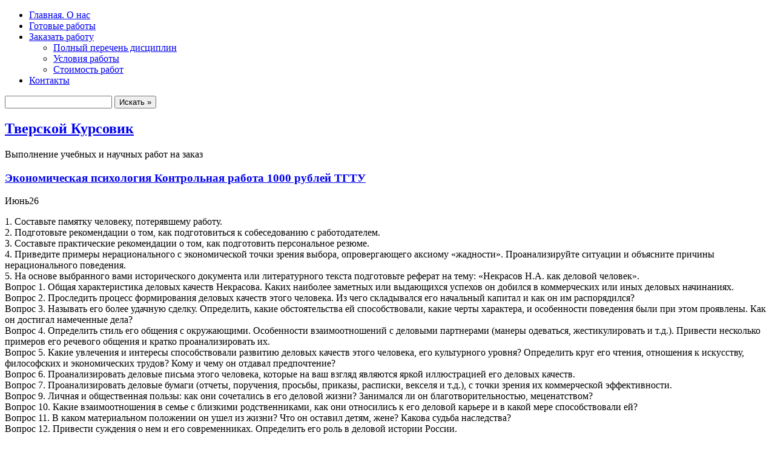

--- FILE ---
content_type: text/html; charset=UTF-8
request_url: http://kursovik.tverskie-dinastii.ru/?cat=292
body_size: 25906
content:
<!DOCTYPE html PUBLIC "-//W3C//DTD XHTML 1.0 Transitional//EN" "http://www.w3.org/TR/xhtml1/DTD/xhtml1-transitional.dtd">
<html xmlns="http://www.w3.org/1999/xhtml" lang="ru-RU">

<head profile="http://gmpg.org/xfn/11">
<meta http-equiv="Content-Type" content="text/html; charset=UTF-8" />

<title>Тверской Курсовик   &raquo; Экономическая психология</title>

<link rel="stylesheet" href="http://www.tver-kursovik.ru/wp-content/themes/notepad-chaos/style.css" type="text/css" media="screen" />
<link rel="alternate" type="application/rss+xml" title="Тверской Курсовик RSS Feed" href="http://kursovik.tverskie-dinastii.ru/?feed=rss2" />
<link rel="pingback" href="http://kursovik.tverskie-dinastii.ru/xmlrpc.php" />

<!-- favicon.ico location -->

<meta name='robots' content='max-image-preview:large' />
<link rel='dns-prefetch' href='//s.w.org' />
<link rel="alternate" type="application/rss+xml" title="Тверской Курсовик &raquo; Лента" href="http://kursovik.tverskie-dinastii.ru/?feed=rss2" />
<link rel="alternate" type="application/rss+xml" title="Тверской Курсовик &raquo; Лента комментариев" href="http://kursovik.tverskie-dinastii.ru/?feed=comments-rss2" />
<link rel="alternate" type="application/rss+xml" title="Тверской Курсовик &raquo; Лента рубрики Экономическая психология" href="http://kursovik.tverskie-dinastii.ru/?feed=rss2&#038;cat=292" />
		<script type="text/javascript">
			window._wpemojiSettings = {"baseUrl":"https:\/\/s.w.org\/images\/core\/emoji\/13.0.1\/72x72\/","ext":".png","svgUrl":"https:\/\/s.w.org\/images\/core\/emoji\/13.0.1\/svg\/","svgExt":".svg","source":{"concatemoji":"http:\/\/kursovik.tverskie-dinastii.ru\/wp-includes\/js\/wp-emoji-release.min.js?ver=5.7.12"}};
			!function(e,a,t){var n,r,o,i=a.createElement("canvas"),p=i.getContext&&i.getContext("2d");function s(e,t){var a=String.fromCharCode;p.clearRect(0,0,i.width,i.height),p.fillText(a.apply(this,e),0,0);e=i.toDataURL();return p.clearRect(0,0,i.width,i.height),p.fillText(a.apply(this,t),0,0),e===i.toDataURL()}function c(e){var t=a.createElement("script");t.src=e,t.defer=t.type="text/javascript",a.getElementsByTagName("head")[0].appendChild(t)}for(o=Array("flag","emoji"),t.supports={everything:!0,everythingExceptFlag:!0},r=0;r<o.length;r++)t.supports[o[r]]=function(e){if(!p||!p.fillText)return!1;switch(p.textBaseline="top",p.font="600 32px Arial",e){case"flag":return s([127987,65039,8205,9895,65039],[127987,65039,8203,9895,65039])?!1:!s([55356,56826,55356,56819],[55356,56826,8203,55356,56819])&&!s([55356,57332,56128,56423,56128,56418,56128,56421,56128,56430,56128,56423,56128,56447],[55356,57332,8203,56128,56423,8203,56128,56418,8203,56128,56421,8203,56128,56430,8203,56128,56423,8203,56128,56447]);case"emoji":return!s([55357,56424,8205,55356,57212],[55357,56424,8203,55356,57212])}return!1}(o[r]),t.supports.everything=t.supports.everything&&t.supports[o[r]],"flag"!==o[r]&&(t.supports.everythingExceptFlag=t.supports.everythingExceptFlag&&t.supports[o[r]]);t.supports.everythingExceptFlag=t.supports.everythingExceptFlag&&!t.supports.flag,t.DOMReady=!1,t.readyCallback=function(){t.DOMReady=!0},t.supports.everything||(n=function(){t.readyCallback()},a.addEventListener?(a.addEventListener("DOMContentLoaded",n,!1),e.addEventListener("load",n,!1)):(e.attachEvent("onload",n),a.attachEvent("onreadystatechange",function(){"complete"===a.readyState&&t.readyCallback()})),(n=t.source||{}).concatemoji?c(n.concatemoji):n.wpemoji&&n.twemoji&&(c(n.twemoji),c(n.wpemoji)))}(window,document,window._wpemojiSettings);
		</script>
		<style type="text/css">
img.wp-smiley,
img.emoji {
	display: inline !important;
	border: none !important;
	box-shadow: none !important;
	height: 1em !important;
	width: 1em !important;
	margin: 0 .07em !important;
	vertical-align: -0.1em !important;
	background: none !important;
	padding: 0 !important;
}
</style>
	<link rel='stylesheet' id='wp-block-library-css'  href='http://kursovik.tverskie-dinastii.ru/wp-includes/css/dist/block-library/style.min.css?ver=5.7.12' type='text/css' media='all' />
<link rel="https://api.w.org/" href="http://kursovik.tverskie-dinastii.ru/index.php?rest_route=/" /><link rel="alternate" type="application/json" href="http://kursovik.tverskie-dinastii.ru/index.php?rest_route=/wp/v2/categories/292" /><link rel="EditURI" type="application/rsd+xml" title="RSD" href="http://kursovik.tverskie-dinastii.ru/xmlrpc.php?rsd" />
<link rel="wlwmanifest" type="application/wlwmanifest+xml" href="http://kursovik.tverskie-dinastii.ru/wp-includes/wlwmanifest.xml" /> 

<script type="text/javascript" src="http://www.tver-kursovik.ru/wp-content/themes/notepad-chaos/js/dropmenu.js"></script>
<link rel="stylesheet" href="http://www.tver-kursovik.ru/wp-content/themes/notepad-chaos/nav.css" type="text/css" media="screen" />
</head>
<body id="custom">

<div id="custom-navigation"><div class="cwrap">
<ul id="nav">
<li id="menu-item-58" class="menu-item menu-item-type-post_type menu-item-object-page menu-item-home menu-item-58"><a href="http://kursovik.tverskie-dinastii.ru/">Главная.  О нас</a></li>
<li id="menu-item-60" class="menu-item menu-item-type-post_type menu-item-object-page current_page_parent menu-item-60"><a href="http://kursovik.tverskie-dinastii.ru/?page_id=29">Готовые работы</a></li>
<li id="menu-item-5" class="menu-item menu-item-type-custom menu-item-object-custom menu-item-has-children menu-item-5"><a href="http://1">Заказать работу</a>
<ul class="sub-menu">
	<li id="menu-item-62" class="menu-item menu-item-type-post_type menu-item-object-page menu-item-62"><a href="http://kursovik.tverskie-dinastii.ru/?page_id=43">Полный перечень дисциплин</a></li>
	<li id="menu-item-13" class="menu-item menu-item-type-custom menu-item-object-custom menu-item-13"><a href="http://tver-kursovik.ru/?p=51">Условия работы</a></li>
	<li id="menu-item-12" class="menu-item menu-item-type-custom menu-item-object-custom menu-item-12"><a href="http://tver-kursovik.ru/?p=46">Стоимость работ</a></li>
</ul>
</li>
<li id="menu-item-59" class="menu-item menu-item-type-post_type menu-item-object-page menu-item-59"><a href="http://kursovik.tverskie-dinastii.ru/?page_id=16">Контакты</a></li>
</ul>
</div>
</div> 
<div id="outer">
<div id="container">
  <div id="search">
    <form method="get" id="searchform" action="http://kursovik.tverskie-dinastii.ru/">
      <input type="text" value="" name="s" id="s" class="txtField" />
      <input type="submit" id="searchsubmit" class="btnSearch" value="Искать &raquo;" />
    </form>
  </div>
  <div id="title">
    <h2><a href="http://kursovik.tverskie-dinastii.ru/">Тверской Курсовик</a></h2>
    Выполнение учебных и научных работ на заказ</div>
</div>
<div id="content">
  <div class="col01">
        <div class="post" id="post-7182">
      <h3><a href="http://kursovik.tverskie-dinastii.ru/?p=7182" rel="bookmark" title="Permanent Link to Экономическая психология Контрольная работа 1000 рублей ТГТУ">Экономическая психология Контрольная работа 1000 рублей ТГТУ</a></h3>
      <div class="post-inner">
        <div class="date-tab"><span class="month">Июнь</span><span class="day">26</span></div>
        <div class="thumbnail"></div>
		<p>1. Составьте памятку человеку, потерявшему работу.<br />
2. Подготовьте рекомендации о том, как подготовиться к собеседованию с работодателем.<br />
3. Составьте практические рекомендации о том, как подготовить персональное резюме.<br />
4. Приведите примеры нерационального с экономической точки зрения выбора, опровергающего аксиому «жадности». Проанализируйте ситуации и объясните причины нерационального поведения.<br />
5. На основе выбранного вами исторического документа или литературного текста подготовьте реферат на тему: «Некрасов Н.А. как деловой человек».<br />
Вопрос 1. Общая характеристика деловых качеств Некрасова. Каких наиболее заметных или выдающихся успехов он добился в коммерческих или иных деловых начинаниях.<br />
Вопрос 2. Проследить процесс формирования деловых качеств этого человека. Из чего складывался его начальный капитал и как он им распорядился?<br />
Вопрос 3. Называть его более удачную сделку. Определить, какие обстоятельства ей способствовали, какие черты характера, и особенности поведения были при этом проявлены. Как он достигал намеченные дела?<br />
Вопрос 4. Определить стиль его общения с окружающими. Особенности взаимоотношений с деловыми партнерами (манеры одеваться, жестикулировать и т.д.). Привести несколько примеров его речевого общения и кратко проанализировать их.<br />
Вопрос 5. Какие увлечения и интересы способствовали развитию деловых качеств этого человека, его культурного уровня? Определить круг его чтения, отношения к искусству, философских и экономических трудов? Кому и чему он отдавал предпочтение?<br />
Вопрос 6. Проанализировать деловые письма этого человека, которые на ваш взгляд являются яркой иллюстрацией его деловых качеств.<br />
Вопрос 7. Проанализировать деловые бумаги (отчеты, поручения, просьбы, приказы, расписки, векселя и т.д.), с точки зрения их коммерческой эффективности.<br />
Вопрос 9. Личная и общественная пользы: как они сочетались в его деловой жизни? Занимался ли он благотворительностью, меценатством?<br />
Вопрос 10. Какие взаимоотношения в семье с близкими родственниками, как они относились к его деловой карьере и в какой мере способствовали ей?<br />
Вопрос 11. В каком материальном положении он ушел из жизни? Что он оставил детям, жене? Какова судьба наследства?<br />
Вопрос 12. Привести суждения о нем и его современниках. Определить его роль в деловой истории России.<br />
6. Установите и опишите эффект «специальных денег» на уровне:<br />
а) отдельного государства; б) домашнего хозяйства; в) фирмы или организации; г) государственной экономической политики.<br />
7. Опишите явление «невидимых» затрат, субъективного восприятия затрат и результатов хозяйственной деятельности в зависимости от восприятия денег.<br />
8. Опишите эксперимент, подтверждающий (опровергающий) различное восприятие разных денежных форм.<br />
9. Проведите эксперимент, позволяющий определить место денег в системе индивидуальных и социальных ценностей.<br />
10. Опишите модель потребительского поведения в условиях дефицита. Составьте описание ваших покупок за определенный период времени и установите их причины.<br />
СПИСОК ИСПОЛЬЗОВАННОЙ ЛИТЕРАТУРЫ</p>
      </div>
      <div class="meta">опубликовано в рубрике <a href="http://kursovik.tverskie-dinastii.ru/?cat=292" rel="category">Экономическая психология</a> |  <a href="http://kursovik.tverskie-dinastii.ru/?p=7182#respond">Нет комментариев &#187;</a></div>
    </div>
        <div class="post-nav"><span class="previous"></span><span class="next"></span></div>
      </div>
  <div class="side-columns">
<div class="col02">
  <div class="pages">
    <ul>
      <li class=""><a href="http://kursovik.tverskie-dinastii.ru/">Главная</a></li>
      <li class="page_item page-item-15"><a href="http://kursovik.tverskie-dinastii.ru/">Главная.  О нас</a></li>
<li class="page_item page-item-16"><a href="http://kursovik.tverskie-dinastii.ru/?page_id=16">Контакты</a></li>
<li class="page_item page-item-29 current_page_parent"><a href="http://kursovik.tverskie-dinastii.ru/?page_id=29">Готовые работы</a></li>
<li class="page_item page-item-43"><a href="http://kursovik.tverskie-dinastii.ru/?page_id=43">Полный перечень дисциплин</a></li>
    </ul>
      </div>
  <div class="pages-bottom"></div>
  <div class="categories-upper"></div>
  <div class="categories">
    <ul>
      	<li class="cat-item cat-item-671"><a href="http://kursovik.tverskie-dinastii.ru/?cat=671">Автоматизация производственного процесса</a>
</li>
	<li class="cat-item cat-item-182"><a href="http://kursovik.tverskie-dinastii.ru/?cat=182">Авторское право</a>
</li>
	<li class="cat-item cat-item-247"><a href="http://kursovik.tverskie-dinastii.ru/?cat=247">Аграрное право</a>
</li>
	<li class="cat-item cat-item-577"><a href="http://kursovik.tverskie-dinastii.ru/?cat=577">Агроклиматика</a>
</li>
	<li class="cat-item cat-item-194"><a href="http://kursovik.tverskie-dinastii.ru/?cat=194">Агрономия</a>
</li>
	<li class="cat-item cat-item-479"><a href="http://kursovik.tverskie-dinastii.ru/?cat=479">Агроэкология</a>
</li>
	<li class="cat-item cat-item-184"><a href="http://kursovik.tverskie-dinastii.ru/?cat=184">Адвокатура</a>
</li>
	<li class="cat-item cat-item-660"><a href="http://kursovik.tverskie-dinastii.ru/?cat=660">Административное право в органах внутренних дел</a>
</li>
	<li class="cat-item cat-item-658"><a href="http://kursovik.tverskie-dinastii.ru/?cat=658">Административное право Росии</a>
</li>
	<li class="cat-item cat-item-642"><a href="http://kursovik.tverskie-dinastii.ru/?cat=642">Акушерство</a>
</li>
	<li class="cat-item cat-item-431"><a href="http://kursovik.tverskie-dinastii.ru/?cat=431">Анализ данных в социологии</a>
</li>
	<li class="cat-item cat-item-20"><a href="http://kursovik.tverskie-dinastii.ru/?cat=20">Анализ и диагностика ФХД</a>
</li>
	<li class="cat-item cat-item-53"><a href="http://kursovik.tverskie-dinastii.ru/?cat=53">Анализ финансово-хозяйственной деятельности (АФХД)</a>
</li>
	<li class="cat-item cat-item-215"><a href="http://kursovik.tverskie-dinastii.ru/?cat=215">Анализ финансовой отчетности</a>
</li>
	<li class="cat-item cat-item-218"><a href="http://kursovik.tverskie-dinastii.ru/?cat=218">Анализ финансовой отчетности по предприятию</a>
</li>
	<li class="cat-item cat-item-350"><a href="http://kursovik.tverskie-dinastii.ru/?cat=350">Анатомия</a>
</li>
	<li class="cat-item cat-item-584"><a href="http://kursovik.tverskie-dinastii.ru/?cat=584">Анатомия и морфология растений</a>
</li>
	<li class="cat-item cat-item-480"><a href="http://kursovik.tverskie-dinastii.ru/?cat=480">Анатомия и морфология человека</a>
</li>
	<li class="cat-item cat-item-155"><a href="http://kursovik.tverskie-dinastii.ru/?cat=155">Английский язык</a>
</li>
	<li class="cat-item cat-item-121"><a href="http://kursovik.tverskie-dinastii.ru/?cat=121">Антикризисное управление</a>
</li>
	<li class="cat-item cat-item-340"><a href="http://kursovik.tverskie-dinastii.ru/?cat=340">Антропология</a>
</li>
	<li class="cat-item cat-item-621"><a href="http://kursovik.tverskie-dinastii.ru/?cat=621">Аппаратные и программные средства систем управления</a>
</li>
	<li class="cat-item cat-item-328"><a href="http://kursovik.tverskie-dinastii.ru/?cat=328">Арбитражный процесс</a>
</li>
	<li class="cat-item cat-item-562"><a href="http://kursovik.tverskie-dinastii.ru/?cat=562">Археология</a>
</li>
	<li class="cat-item cat-item-536"><a href="http://kursovik.tverskie-dinastii.ru/?cat=536">Архивоведение</a>
</li>
	<li class="cat-item cat-item-454"><a href="http://kursovik.tverskie-dinastii.ru/?cat=454">Архитектура</a>
</li>
	<li class="cat-item cat-item-452"><a href="http://kursovik.tverskie-dinastii.ru/?cat=452">Архитектура зданий</a>
</li>
	<li class="cat-item cat-item-522"><a href="http://kursovik.tverskie-dinastii.ru/?cat=522">Астрономия</a>
</li>
	<li class="cat-item cat-item-171"><a href="http://kursovik.tverskie-dinastii.ru/?cat=171">Аудит</a>
</li>
	<li class="cat-item cat-item-596"><a href="http://kursovik.tverskie-dinastii.ru/?cat=596">Банки</a>
</li>
	<li class="cat-item cat-item-231"><a href="http://kursovik.tverskie-dinastii.ru/?cat=231">Банковское дело</a>
</li>
	<li class="cat-item cat-item-333"><a href="http://kursovik.tverskie-dinastii.ru/?cat=333">Банковское право</a>
</li>
	<li class="cat-item cat-item-1"><a href="http://kursovik.tverskie-dinastii.ru/?cat=1">Без рубрики</a>
</li>
	<li class="cat-item cat-item-115"><a href="http://kursovik.tverskie-dinastii.ru/?cat=115">Безопасность жизнедеятельности</a>
</li>
	<li class="cat-item cat-item-232"><a href="http://kursovik.tverskie-dinastii.ru/?cat=232">Безопасность технологических процессов и производств</a>
</li>
	<li class="cat-item cat-item-590"><a href="http://kursovik.tverskie-dinastii.ru/?cat=590">Библиотековедение</a>
</li>
	<li class="cat-item cat-item-303"><a href="http://kursovik.tverskie-dinastii.ru/?cat=303">Бизнес-планирование</a>
</li>
	<li class="cat-item cat-item-201"><a href="http://kursovik.tverskie-dinastii.ru/?cat=201">Бизнеспланирование</a>
</li>
	<li class="cat-item cat-item-105"><a href="http://kursovik.tverskie-dinastii.ru/?cat=105">Биология</a>
</li>
	<li class="cat-item cat-item-318"><a href="http://kursovik.tverskie-dinastii.ru/?cat=318">Биотехнология</a>
</li>
	<li class="cat-item cat-item-24"><a href="http://kursovik.tverskie-dinastii.ru/?cat=24">Биофизика</a>
</li>
	<li class="cat-item cat-item-106"><a href="http://kursovik.tverskie-dinastii.ru/?cat=106">Ботаника</a>
</li>
	<li class="cat-item cat-item-304"><a href="http://kursovik.tverskie-dinastii.ru/?cat=304">Брендинг</a>
</li>
	<li class="cat-item cat-item-466"><a href="http://kursovik.tverskie-dinastii.ru/?cat=466">Бухгалтерская финансовая отчетность</a>
</li>
	<li class="cat-item cat-item-464"><a href="http://kursovik.tverskie-dinastii.ru/?cat=464">Бухгалтерский управленческий учет</a>
</li>
	<li class="cat-item cat-item-142"><a href="http://kursovik.tverskie-dinastii.ru/?cat=142">Бухгалтерский учет</a>
</li>
	<li class="cat-item cat-item-468"><a href="http://kursovik.tverskie-dinastii.ru/?cat=468">Бухгалтерский учет и основы аудита</a>
</li>
	<li class="cat-item cat-item-467"><a href="http://kursovik.tverskie-dinastii.ru/?cat=467">Бухгалтерское дело</a>
</li>
	<li class="cat-item cat-item-470"><a href="http://kursovik.tverskie-dinastii.ru/?cat=470">Бюджетирование и контроль</a>
</li>
	<li class="cat-item cat-item-367"><a href="http://kursovik.tverskie-dinastii.ru/?cat=367">Бюджетная система России</a>
</li>
	<li class="cat-item cat-item-238"><a href="http://kursovik.tverskie-dinastii.ru/?cat=238">Бюджетное право</a>
</li>
	<li class="cat-item cat-item-457"><a href="http://kursovik.tverskie-dinastii.ru/?cat=457">Валеология</a>
</li>
	<li class="cat-item cat-item-192"><a href="http://kursovik.tverskie-dinastii.ru/?cat=192">Введение в профессию</a>
</li>
	<li class="cat-item cat-item-67"><a href="http://kursovik.tverskie-dinastii.ru/?cat=67">Введение в специальность</a>
</li>
	<li class="cat-item cat-item-674"><a href="http://kursovik.tverskie-dinastii.ru/?cat=674">Вводный инструктаж по охране труда на предприятии</a>
</li>
	<li class="cat-item cat-item-405"><a href="http://kursovik.tverskie-dinastii.ru/?cat=405">Вексельное право</a>
</li>
	<li class="cat-item cat-item-601"><a href="http://kursovik.tverskie-dinastii.ru/?cat=601">Ветеринария</a>
</li>
	<li class="cat-item cat-item-223"><a href="http://kursovik.tverskie-dinastii.ru/?cat=223">ВКМСС</a>
</li>
	<li class="cat-item cat-item-61"><a href="http://kursovik.tverskie-dinastii.ru/?cat=61">Внешнеэкономическая деятельность</a>
</li>
	<li class="cat-item cat-item-21"><a href="http://kursovik.tverskie-dinastii.ru/?cat=21">Внешнеэкономические связи предприятий АПК</a>
</li>
	<li class="cat-item cat-item-410"><a href="http://kursovik.tverskie-dinastii.ru/?cat=410">Водная токсикология</a>
</li>
	<li class="cat-item cat-item-441"><a href="http://kursovik.tverskie-dinastii.ru/?cat=441">Военная социология</a>
</li>
	<li class="cat-item cat-item-85"><a href="http://kursovik.tverskie-dinastii.ru/?cat=85">Возрастная психология</a>
</li>
	<li class="cat-item cat-item-217"><a href="http://kursovik.tverskie-dinastii.ru/?cat=217">Высшая математика</a>
</li>
	<li class="cat-item cat-item-73"><a href="http://kursovik.tverskie-dinastii.ru/?cat=73">Гендерология</a>
</li>
	<li class="cat-item cat-item-193"><a href="http://kursovik.tverskie-dinastii.ru/?cat=193">Генетика</a>
</li>
	<li class="cat-item cat-item-525"><a href="http://kursovik.tverskie-dinastii.ru/?cat=525">География</a>
</li>
	<li class="cat-item cat-item-342"><a href="http://kursovik.tverskie-dinastii.ru/?cat=342">Геодезия</a>
</li>
	<li class="cat-item cat-item-578"><a href="http://kursovik.tverskie-dinastii.ru/?cat=578">Геология</a>
</li>
	<li class="cat-item cat-item-505"><a href="http://kursovik.tverskie-dinastii.ru/?cat=505">Геронтология</a>
</li>
	<li class="cat-item cat-item-148"><a href="http://kursovik.tverskie-dinastii.ru/?cat=148">Гидравлика</a>
</li>
	<li class="cat-item cat-item-553"><a href="http://kursovik.tverskie-dinastii.ru/?cat=553">Гидробиология</a>
</li>
	<li class="cat-item cat-item-489"><a href="http://kursovik.tverskie-dinastii.ru/?cat=489">Гидротехника</a>
</li>
	<li class="cat-item cat-item-506"><a href="http://kursovik.tverskie-dinastii.ru/?cat=506">Гостиничное хозяйство</a>
</li>
	<li class="cat-item cat-item-276"><a href="http://kursovik.tverskie-dinastii.ru/?cat=276">Гостиничный бизнес</a>
</li>
	<li class="cat-item cat-item-165"><a href="http://kursovik.tverskie-dinastii.ru/?cat=165">Государственная гражданская служба</a>
</li>
	<li class="cat-item cat-item-664"><a href="http://kursovik.tverskie-dinastii.ru/?cat=664">Государственная инспекция дорожного движения</a>
</li>
	<li class="cat-item cat-item-640"><a href="http://kursovik.tverskie-dinastii.ru/?cat=640">Государственное управление в России</a>
</li>
	<li class="cat-item cat-item-240"><a href="http://kursovik.tverskie-dinastii.ru/?cat=240">Гражданский процесс</a>
</li>
	<li class="cat-item cat-item-239"><a href="http://kursovik.tverskie-dinastii.ru/?cat=239">Гражданское и торговое право зарубежных стран</a>
</li>
	<li class="cat-item cat-item-188"><a href="http://kursovik.tverskie-dinastii.ru/?cat=188">Гражданское право</a>
</li>
	<li class="cat-item cat-item-167"><a href="http://kursovik.tverskie-dinastii.ru/?cat=167">Деловое общение</a>
</li>
	<li class="cat-item cat-item-528"><a href="http://kursovik.tverskie-dinastii.ru/?cat=528">Делопроизводство</a>
</li>
	<li class="cat-item cat-item-174"><a href="http://kursovik.tverskie-dinastii.ru/?cat=174">Демография</a>
</li>
	<li class="cat-item cat-item-592"><a href="http://kursovik.tverskie-dinastii.ru/?cat=592">Денежное обращение и кредит</a>
</li>
	<li class="cat-item cat-item-159"><a href="http://kursovik.tverskie-dinastii.ru/?cat=159">Детали машин</a>
</li>
	<li class="cat-item cat-item-346"><a href="http://kursovik.tverskie-dinastii.ru/?cat=346">Детали машин и основы конструирования</a>
</li>
	<li class="cat-item cat-item-360"><a href="http://kursovik.tverskie-dinastii.ru/?cat=360">Динамика</a>
</li>
	<li class="cat-item cat-item-448"><a href="http://kursovik.tverskie-dinastii.ru/?cat=448">Договорное право</a>
</li>
	<li class="cat-item cat-item-74"><a href="http://kursovik.tverskie-dinastii.ru/?cat=74">Документоведение</a>
</li>
	<li class="cat-item cat-item-62"><a href="http://kursovik.tverskie-dinastii.ru/?cat=62">Долгосрочная финансовая политика</a>
</li>
	<li class="cat-item cat-item-634"><a href="http://kursovik.tverskie-dinastii.ru/?cat=634">Европейский суд</a>
</li>
	<li class="cat-item cat-item-630"><a href="http://kursovik.tverskie-dinastii.ru/?cat=630">Европейское право</a>
</li>
	<li class="cat-item cat-item-18"><a href="http://kursovik.tverskie-dinastii.ru/?cat=18">Животноводство</a>
</li>
	<li class="cat-item cat-item-242"><a href="http://kursovik.tverskie-dinastii.ru/?cat=242">Жилищное право</a>
</li>
	<li class="cat-item cat-item-589"><a href="http://kursovik.tverskie-dinastii.ru/?cat=589">Журналистика</a>
</li>
	<li class="cat-item cat-item-628"><a href="http://kursovik.tverskie-dinastii.ru/?cat=628">Защита интеллектуальной деятельности</a>
</li>
	<li class="cat-item cat-item-179"><a href="http://kursovik.tverskie-dinastii.ru/?cat=179">Защита прав потребителей</a>
</li>
	<li class="cat-item cat-item-347"><a href="http://kursovik.tverskie-dinastii.ru/?cat=347">Здания и сооружения</a>
</li>
	<li class="cat-item cat-item-130"><a href="http://kursovik.tverskie-dinastii.ru/?cat=130">Земельное право</a>
</li>
	<li class="cat-item cat-item-557"><a href="http://kursovik.tverskie-dinastii.ru/?cat=557">Землеведение</a>
</li>
	<li class="cat-item cat-item-414"><a href="http://kursovik.tverskie-dinastii.ru/?cat=414">Земледелие</a>
</li>
	<li class="cat-item cat-item-320"><a href="http://kursovik.tverskie-dinastii.ru/?cat=320">Землеустройство</a>
</li>
	<li class="cat-item cat-item-107"><a href="http://kursovik.tverskie-dinastii.ru/?cat=107">Зоогигиена</a>
</li>
	<li class="cat-item cat-item-321"><a href="http://kursovik.tverskie-dinastii.ru/?cat=321">Зоология</a>
</li>
	<li class="cat-item cat-item-432"><a href="http://kursovik.tverskie-dinastii.ru/?cat=432">Зоопсихология</a>
</li>
	<li class="cat-item cat-item-661"><a href="http://kursovik.tverskie-dinastii.ru/?cat=661">Избирательное право</a>
</li>
	<li class="cat-item cat-item-662"><a href="http://kursovik.tverskie-dinastii.ru/?cat=662">Избирательный процесс</a>
</li>
	<li class="cat-item cat-item-233"><a href="http://kursovik.tverskie-dinastii.ru/?cat=233">Издательское дело</a>
</li>
	<li class="cat-item cat-item-618"><a href="http://kursovik.tverskie-dinastii.ru/?cat=618">Изучение психических процессов и психического состояния</a>
</li>
	<li class="cat-item cat-item-675"><a href="http://kursovik.tverskie-dinastii.ru/?cat=675">Изыскание и проектирование дорог</a>
</li>
	<li class="cat-item cat-item-219"><a href="http://kursovik.tverskie-dinastii.ru/?cat=219">Инвестирование</a>
</li>
	<li class="cat-item cat-item-305"><a href="http://kursovik.tverskie-dinastii.ru/?cat=305">Инвестиции</a>
</li>
	<li class="cat-item cat-item-407"><a href="http://kursovik.tverskie-dinastii.ru/?cat=407">Инвестиционное право</a>
</li>
	<li class="cat-item cat-item-227"><a href="http://kursovik.tverskie-dinastii.ru/?cat=227">Инвестиционый анализ</a>
</li>
	<li class="cat-item cat-item-443"><a href="http://kursovik.tverskie-dinastii.ru/?cat=443">Индустрия гостеприимства</a>
</li>
	<li class="cat-item cat-item-609"><a href="http://kursovik.tverskie-dinastii.ru/?cat=609">Инженерная и компьютерная графика</a>
</li>
	<li class="cat-item cat-item-538"><a href="http://kursovik.tverskie-dinastii.ru/?cat=538">Инновации</a>
</li>
	<li class="cat-item cat-item-235"><a href="http://kursovik.tverskie-dinastii.ru/?cat=235">Интернет технологии для ведения бизнеса</a>
</li>
	<li class="cat-item cat-item-163"><a href="http://kursovik.tverskie-dinastii.ru/?cat=163">Информатика</a>
</li>
	<li class="cat-item cat-item-606"><a href="http://kursovik.tverskie-dinastii.ru/?cat=606">Информационно-библиографическое обслуживание читателей</a>
</li>
	<li class="cat-item cat-item-428"><a href="http://kursovik.tverskie-dinastii.ru/?cat=428">Информационное общество</a>
</li>
	<li class="cat-item cat-item-514"><a href="http://kursovik.tverskie-dinastii.ru/?cat=514">Информационное право</a>
</li>
	<li class="cat-item cat-item-620"><a href="http://kursovik.tverskie-dinastii.ru/?cat=620">Информационное проектирование инженерных сетей</a>
</li>
	<li class="cat-item cat-item-273"><a href="http://kursovik.tverskie-dinastii.ru/?cat=273">Информационные технологии</a>
</li>
	<li class="cat-item cat-item-19"><a href="http://kursovik.tverskie-dinastii.ru/?cat=19">Информационные технологии в экономике</a>
</li>
	<li class="cat-item cat-item-652"><a href="http://kursovik.tverskie-dinastii.ru/?cat=652">Информационные технологии в юридической деятельности</a>
</li>
	<li class="cat-item cat-item-529"><a href="http://kursovik.tverskie-dinastii.ru/?cat=529">Информационные технологии правовой деятельности</a>
</li>
	<li class="cat-item cat-item-515"><a href="http://kursovik.tverskie-dinastii.ru/?cat=515">Исполнительное производство</a>
</li>
	<li class="cat-item cat-item-388"><a href="http://kursovik.tverskie-dinastii.ru/?cat=388">Исследование систем управления</a>
</li>
	<li class="cat-item cat-item-2"><a href="http://kursovik.tverskie-dinastii.ru/?cat=2">История</a>
</li>
	<li class="cat-item cat-item-587"><a href="http://kursovik.tverskie-dinastii.ru/?cat=587">История Востока</a>
</li>
	<li class="cat-item cat-item-180"><a href="http://kursovik.tverskie-dinastii.ru/?cat=180">История государства и права зарубежных стран</a>
</li>
	<li class="cat-item cat-item-380"><a href="http://kursovik.tverskie-dinastii.ru/?cat=380">История государства и права России</a>
</li>
	<li class="cat-item cat-item-444"><a href="http://kursovik.tverskie-dinastii.ru/?cat=444">История государственного управления в России</a>
</li>
	<li class="cat-item cat-item-520"><a href="http://kursovik.tverskie-dinastii.ru/?cat=520">История костюма</a>
</li>
	<li class="cat-item cat-item-566"><a href="http://kursovik.tverskie-dinastii.ru/?cat=566">История науки и техники</a>
</li>
	<li class="cat-item cat-item-135"><a href="http://kursovik.tverskie-dinastii.ru/?cat=135">История политических и правовых учений</a>
</li>
	<li class="cat-item cat-item-461"><a href="http://kursovik.tverskie-dinastii.ru/?cat=461">История психологии</a>
</li>
	<li class="cat-item cat-item-678"><a href="http://kursovik.tverskie-dinastii.ru/?cat=678">История России</a>
</li>
	<li class="cat-item cat-item-393"><a href="http://kursovik.tverskie-dinastii.ru/?cat=393">История экономических учений</a>
</li>
	<li class="cat-item cat-item-316"><a href="http://kursovik.tverskie-dinastii.ru/?cat=316">История экономической мысли в России</a>
</li>
	<li class="cat-item cat-item-619"><a href="http://kursovik.tverskie-dinastii.ru/?cat=619">Источниковедение</a>
</li>
	<li class="cat-item cat-item-580"><a href="http://kursovik.tverskie-dinastii.ru/?cat=580">Кибернетика</a>
</li>
	<li class="cat-item cat-item-361"><a href="http://kursovik.tverskie-dinastii.ru/?cat=361">Кинематика</a>
</li>
	<li class="cat-item cat-item-415"><a href="http://kursovik.tverskie-dinastii.ru/?cat=415">Климатология</a>
</li>
	<li class="cat-item cat-item-288"><a href="http://kursovik.tverskie-dinastii.ru/?cat=288">Клиническая психология</a>
</li>
	<li class="cat-item cat-item-92"><a href="http://kursovik.tverskie-dinastii.ru/?cat=92">Когнитивная психология</a>
</li>
	<li class="cat-item cat-item-22"><a href="http://kursovik.tverskie-dinastii.ru/?cat=22">Коммерческие сделки в предпринимательстве</a>
</li>
	<li class="cat-item cat-item-334"><a href="http://kursovik.tverskie-dinastii.ru/?cat=334">Коммерческое право</a>
</li>
	<li class="cat-item cat-item-575"><a href="http://kursovik.tverskie-dinastii.ru/?cat=575">Конкурсное право</a>
</li>
	<li class="cat-item cat-item-125"><a href="http://kursovik.tverskie-dinastii.ru/?cat=125">Конституционное право зарубежных стран</a>
</li>
	<li class="cat-item cat-item-181"><a href="http://kursovik.tverskie-dinastii.ru/?cat=181">Конституционное право России</a>
</li>
	<li class="cat-item cat-item-369"><a href="http://kursovik.tverskie-dinastii.ru/?cat=369">Конструирование заготовок</a>
</li>
	<li class="cat-item cat-item-459"><a href="http://kursovik.tverskie-dinastii.ru/?cat=459">Консультативная психология</a>
</li>
	<li class="cat-item cat-item-220"><a href="http://kursovik.tverskie-dinastii.ru/?cat=220">Контроллинг</a>
</li>
	<li class="cat-item cat-item-471"><a href="http://kursovik.tverskie-dinastii.ru/?cat=471">Контрольно-кассовая техника</a>
</li>
	<li class="cat-item cat-item-173"><a href="http://kursovik.tverskie-dinastii.ru/?cat=173">Конфликтология</a>
</li>
	<li class="cat-item cat-item-88"><a href="http://kursovik.tverskie-dinastii.ru/?cat=88">Конфликтология в социальной работе</a>
</li>
	<li class="cat-item cat-item-102"><a href="http://kursovik.tverskie-dinastii.ru/?cat=102">Концепция современого естествознания</a>
</li>
	<li class="cat-item cat-item-108"><a href="http://kursovik.tverskie-dinastii.ru/?cat=108">Кормопроизводство</a>
</li>
	<li class="cat-item cat-item-666"><a href="http://kursovik.tverskie-dinastii.ru/?cat=666">Коропоративное право</a>
</li>
	<li class="cat-item cat-item-613"><a href="http://kursovik.tverskie-dinastii.ru/?cat=613">Корпоративное управление</a>
</li>
	<li class="cat-item cat-item-133"><a href="http://kursovik.tverskie-dinastii.ru/?cat=133">Краеведение</a>
</li>
	<li class="cat-item cat-item-537"><a href="http://kursovik.tverskie-dinastii.ru/?cat=537">Кредит и финансы</a>
</li>
	<li class="cat-item cat-item-263"><a href="http://kursovik.tverskie-dinastii.ru/?cat=263">Криминалистика</a>
</li>
	<li class="cat-item cat-item-403"><a href="http://kursovik.tverskie-dinastii.ru/?cat=403">Криминология</a>
</li>
	<li class="cat-item cat-item-109"><a href="http://kursovik.tverskie-dinastii.ru/?cat=109">Кролиководство</a>
</li>
	<li class="cat-item cat-item-610"><a href="http://kursovik.tverskie-dinastii.ru/?cat=610">Кулинария</a>
</li>
	<li class="cat-item cat-item-673"><a href="http://kursovik.tverskie-dinastii.ru/?cat=673">Культура речи</a>
</li>
	<li class="cat-item cat-item-70"><a href="http://kursovik.tverskie-dinastii.ru/?cat=70">Культурология</a>
</li>
	<li class="cat-item cat-item-567"><a href="http://kursovik.tverskie-dinastii.ru/?cat=567">Ландшафтоведение</a>
</li>
	<li class="cat-item cat-item-485"><a href="http://kursovik.tverskie-dinastii.ru/?cat=485">Лесоведение</a>
</li>
	<li class="cat-item cat-item-588"><a href="http://kursovik.tverskie-dinastii.ru/?cat=588">Лингвистика</a>
</li>
	<li class="cat-item cat-item-144"><a href="http://kursovik.tverskie-dinastii.ru/?cat=144">Литературоведение</a>
</li>
	<li class="cat-item cat-item-25"><a href="http://kursovik.tverskie-dinastii.ru/?cat=25">Логика</a>
</li>
	<li class="cat-item cat-item-283"><a href="http://kursovik.tverskie-dinastii.ru/?cat=283">Логистика</a>
</li>
	<li class="cat-item cat-item-83"><a href="http://kursovik.tverskie-dinastii.ru/?cat=83">Логопедия</a>
</li>
	<li class="cat-item cat-item-198"><a href="http://kursovik.tverskie-dinastii.ru/?cat=198">Льноводство</a>
</li>
	<li class="cat-item cat-item-26"><a href="http://kursovik.tverskie-dinastii.ru/?cat=26">Маркетинг</a>
</li>
	<li class="cat-item cat-item-50"><a href="http://kursovik.tverskie-dinastii.ru/?cat=50">Маркетинговая стратегия предприятия</a>
</li>
	<li class="cat-item cat-item-3"><a href="http://kursovik.tverskie-dinastii.ru/?cat=3">Математика</a>
</li>
	<li class="cat-item cat-item-27"><a href="http://kursovik.tverskie-dinastii.ru/?cat=27">Математическая статистика</a>
</li>
	<li class="cat-item cat-item-93"><a href="http://kursovik.tverskie-dinastii.ru/?cat=93">Математические методы анализа в социологии</a>
</li>
	<li class="cat-item cat-item-23"><a href="http://kursovik.tverskie-dinastii.ru/?cat=23">Математические методы исследования операций в экономике</a>
</li>
	<li class="cat-item cat-item-64"><a href="http://kursovik.tverskie-dinastii.ru/?cat=64">Математические методы операций исследований в экономике</a>
</li>
	<li class="cat-item cat-item-65"><a href="http://kursovik.tverskie-dinastii.ru/?cat=65">Математическое моделирование</a>
</li>
	<li class="cat-item cat-item-371"><a href="http://kursovik.tverskie-dinastii.ru/?cat=371">Математическое моделирование в экономических системах АПК</a>
</li>
	<li class="cat-item cat-item-28"><a href="http://kursovik.tverskie-dinastii.ru/?cat=28">Математическое моделирование социально-экономических процессов и систем</a>
</li>
	<li class="cat-item cat-item-147"><a href="http://kursovik.tverskie-dinastii.ru/?cat=147">Материаловедение</a>
</li>
	<li class="cat-item cat-item-424"><a href="http://kursovik.tverskie-dinastii.ru/?cat=424">Медицина</a>
</li>
	<li class="cat-item cat-item-460"><a href="http://kursovik.tverskie-dinastii.ru/?cat=460">Медицинская психология</a>
</li>
	<li class="cat-item cat-item-477"><a href="http://kursovik.tverskie-dinastii.ru/?cat=477">Медицинское право</a>
</li>
	<li class="cat-item cat-item-251"><a href="http://kursovik.tverskie-dinastii.ru/?cat=251">Международное право</a>
</li>
	<li class="cat-item cat-item-243"><a href="http://kursovik.tverskie-dinastii.ru/?cat=243">Международное частное право</a>
</li>
	<li class="cat-item cat-item-29"><a href="http://kursovik.tverskie-dinastii.ru/?cat=29">Менеджмент</a>
</li>
	<li class="cat-item cat-item-433"><a href="http://kursovik.tverskie-dinastii.ru/?cat=433">Мерчандайзинг</a>
</li>
	<li class="cat-item cat-item-151"><a href="http://kursovik.tverskie-dinastii.ru/?cat=151">Металлорежущие станки</a>
</li>
	<li class="cat-item cat-item-409"><a href="http://kursovik.tverskie-dinastii.ru/?cat=409">Метеорология</a>
</li>
	<li class="cat-item cat-item-72"><a href="http://kursovik.tverskie-dinastii.ru/?cat=72">Методология научного исследования</a>
</li>
	<li class="cat-item cat-item-78"><a href="http://kursovik.tverskie-dinastii.ru/?cat=78">Методология научного познания</a>
</li>
	<li class="cat-item cat-item-449"><a href="http://kursovik.tverskie-dinastii.ru/?cat=449">Метрология</a>
</li>
	<li class="cat-item cat-item-195"><a href="http://kursovik.tverskie-dinastii.ru/?cat=195">Механизация и автоматизация животноводческого комплекса</a>
</li>
	<li class="cat-item cat-item-322"><a href="http://kursovik.tverskie-dinastii.ru/?cat=322">Механизация и автоматизация животоводческого комплекса</a>
</li>
	<li class="cat-item cat-item-199"><a href="http://kursovik.tverskie-dinastii.ru/?cat=199">Механизация сельскохозяйственного производства</a>
</li>
	<li class="cat-item cat-item-608"><a href="http://kursovik.tverskie-dinastii.ru/?cat=608">Механика</a>
</li>
	<li class="cat-item cat-item-196"><a href="http://kursovik.tverskie-dinastii.ru/?cat=196">Микробиология</a>
</li>
	<li class="cat-item cat-item-555"><a href="http://kursovik.tverskie-dinastii.ru/?cat=555">Минералогия</a>
</li>
	<li class="cat-item cat-item-51"><a href="http://kursovik.tverskie-dinastii.ru/?cat=51">Мировая экономика</a>
</li>
	<li class="cat-item cat-item-315"><a href="http://kursovik.tverskie-dinastii.ru/?cat=315">Многомерные базы данных в экономике</a>
</li>
	<li class="cat-item cat-item-602"><a href="http://kursovik.tverskie-dinastii.ru/?cat=602">Молочное дело</a>
</li>
	<li class="cat-item cat-item-323"><a href="http://kursovik.tverskie-dinastii.ru/?cat=323">Морфология</a>
</li>
	<li class="cat-item cat-item-80"><a href="http://kursovik.tverskie-dinastii.ru/?cat=80">Мотивация трудовой деятельности</a>
</li>
	<li class="cat-item cat-item-244"><a href="http://kursovik.tverskie-dinastii.ru/?cat=244">Муниципальное право</a>
</li>
	<li class="cat-item cat-item-30"><a href="http://kursovik.tverskie-dinastii.ru/?cat=30">Налоги и налогообложение</a>
</li>
	<li class="cat-item cat-item-366"><a href="http://kursovik.tverskie-dinastii.ru/?cat=366">Налоговое планирование</a>
</li>
	<li class="cat-item cat-item-246"><a href="http://kursovik.tverskie-dinastii.ru/?cat=246">Налоговое право</a>
</li>
	<li class="cat-item cat-item-593"><a href="http://kursovik.tverskie-dinastii.ru/?cat=593">Налогообложение</a>
</li>
	<li class="cat-item cat-item-390"><a href="http://kursovik.tverskie-dinastii.ru/?cat=390">Налогообложение внешней экономической деятельности (ВЭД)</a>
</li>
	<li class="cat-item cat-item-258"><a href="http://kursovik.tverskie-dinastii.ru/?cat=258">Наследственное право</a>
</li>
	<li class="cat-item cat-item-667"><a href="http://kursovik.tverskie-dinastii.ru/?cat=667">Наследственное право в зарубежных странах</a>
</li>
	<li class="cat-item cat-item-648"><a href="http://kursovik.tverskie-dinastii.ru/?cat=648">Научная литература</a>
</li>
	<li class="cat-item cat-item-450"><a href="http://kursovik.tverskie-dinastii.ru/?cat=450">Начертательная геометрия</a>
</li>
	<li class="cat-item cat-item-453"><a href="http://kursovik.tverskie-dinastii.ru/?cat=453">Начертательная геометрия и инженерная графика</a>
</li>
	<li class="cat-item cat-item-221"><a href="http://kursovik.tverskie-dinastii.ru/?cat=221">Некоммерческие организации</a>
</li>
	<li class="cat-item cat-item-386"><a href="http://kursovik.tverskie-dinastii.ru/?cat=386">Нормирование труда</a>
</li>
	<li class="cat-item cat-item-264"><a href="http://kursovik.tverskie-dinastii.ru/?cat=264">Нотариат</a>
</li>
	<li class="cat-item cat-item-439"><a href="http://kursovik.tverskie-dinastii.ru/?cat=439">Обеспечение безопасности жизнедеятельности</a>
</li>
	<li class="cat-item cat-item-208"><a href="http://kursovik.tverskie-dinastii.ru/?cat=208">Оборудование машиностроительного производства</a>
</li>
	<li class="cat-item cat-item-511"><a href="http://kursovik.tverskie-dinastii.ru/?cat=511">Обслуживание на предприятиях общественного питания</a>
</li>
	<li class="cat-item cat-item-295"><a href="http://kursovik.tverskie-dinastii.ru/?cat=295">Общая психологическая практика</a>
</li>
	<li class="cat-item cat-item-211"><a href="http://kursovik.tverskie-dinastii.ru/?cat=211">Общая психология</a>
</li>
	<li class="cat-item cat-item-317"><a href="http://kursovik.tverskie-dinastii.ru/?cat=317">Общая теория статистики</a>
</li>
	<li class="cat-item cat-item-359"><a href="http://kursovik.tverskie-dinastii.ru/?cat=359">Общая химическая технология</a>
</li>
	<li class="cat-item cat-item-352"><a href="http://kursovik.tverskie-dinastii.ru/?cat=352">Обществоведение</a>
</li>
	<li class="cat-item cat-item-665"><a href="http://kursovik.tverskie-dinastii.ru/?cat=665">Оперативно-розыскная деятельность (ОРД)</a>
</li>
	<li class="cat-item cat-item-312"><a href="http://kursovik.tverskie-dinastii.ru/?cat=312">Оплата и нормирование труда</a>
</li>
	<li class="cat-item cat-item-394"><a href="http://kursovik.tverskie-dinastii.ru/?cat=394">Организации и технологии теневой торговли</a>
</li>
	<li class="cat-item cat-item-614"><a href="http://kursovik.tverskie-dinastii.ru/?cat=614">Организационная культура</a>
</li>
	<li class="cat-item cat-item-502"><a href="http://kursovik.tverskie-dinastii.ru/?cat=502">Организационное поведение</a>
</li>
	<li class="cat-item cat-item-423"><a href="http://kursovik.tverskie-dinastii.ru/?cat=423">Организационные формы предпринимательской деятельности</a>
</li>
	<li class="cat-item cat-item-397"><a href="http://kursovik.tverskie-dinastii.ru/?cat=397">Организация и технология торговли</a>
</li>
	<li class="cat-item cat-item-682"><a href="http://kursovik.tverskie-dinastii.ru/?cat=682">Организация механического участка по производству изделий</a>
</li>
	<li class="cat-item cat-item-31"><a href="http://kursovik.tverskie-dinastii.ru/?cat=31">Организация производства</a>
</li>
	<li class="cat-item cat-item-463"><a href="http://kursovik.tverskie-dinastii.ru/?cat=463">Организация производства на предприятиях туризма</a>
</li>
	<li class="cat-item cat-item-426"><a href="http://kursovik.tverskie-dinastii.ru/?cat=426">Организация средств размещения</a>
</li>
	<li class="cat-item cat-item-203"><a href="http://kursovik.tverskie-dinastii.ru/?cat=203">Организация труда на предприятии</a>
</li>
	<li class="cat-item cat-item-530"><a href="http://kursovik.tverskie-dinastii.ru/?cat=530">Основы адвокатуры</a>
</li>
	<li class="cat-item cat-item-32"><a href="http://kursovik.tverskie-dinastii.ru/?cat=32">Основы аудита</a>
</li>
	<li class="cat-item cat-item-451"><a href="http://kursovik.tverskie-dinastii.ru/?cat=451">Основы геодезии</a>
</li>
	<li class="cat-item cat-item-75"><a href="http://kursovik.tverskie-dinastii.ru/?cat=75">Основы менеджмента</a>
</li>
	<li class="cat-item cat-item-325"><a href="http://kursovik.tverskie-dinastii.ru/?cat=325">Основы научных исследований</a>
</li>
	<li class="cat-item cat-item-339"><a href="http://kursovik.tverskie-dinastii.ru/?cat=339">Основы общей психологии</a>
</li>
	<li class="cat-item cat-item-495"><a href="http://kursovik.tverskie-dinastii.ru/?cat=495">Основы права</a>
</li>
	<li class="cat-item cat-item-541"><a href="http://kursovik.tverskie-dinastii.ru/?cat=541">Основы природопользования и охрана природы</a>
</li>
	<li class="cat-item cat-item-356"><a href="http://kursovik.tverskie-dinastii.ru/?cat=356">Основы психоанализа</a>
</li>
	<li class="cat-item cat-item-47"><a href="http://kursovik.tverskie-dinastii.ru/?cat=47">Основы рекламной деятельности</a>
</li>
	<li class="cat-item cat-item-533"><a href="http://kursovik.tverskie-dinastii.ru/?cat=533">Основы социологии и политологии</a>
</li>
	<li class="cat-item cat-item-150"><a href="http://kursovik.tverskie-dinastii.ru/?cat=150">Основы теории и расчета автотракторных двигателей</a>
</li>
	<li class="cat-item cat-item-154"><a href="http://kursovik.tverskie-dinastii.ru/?cat=154">Основы теории и расчета автотранспортных двигателей</a>
</li>
	<li class="cat-item cat-item-395"><a href="http://kursovik.tverskie-dinastii.ru/?cat=395">Основы экономики</a>
</li>
	<li class="cat-item cat-item-307"><a href="http://kursovik.tverskie-dinastii.ru/?cat=307">Основы экономики фармации</a>
</li>
	<li class="cat-item cat-item-178"><a href="http://kursovik.tverskie-dinastii.ru/?cat=178">Отчет по практике</a>
</li>
	<li class="cat-item cat-item-600"><a href="http://kursovik.tverskie-dinastii.ru/?cat=600">Охотничье собаководство</a>
</li>
	<li class="cat-item cat-item-607"><a href="http://kursovik.tverskie-dinastii.ru/?cat=607">Охотоведение</a>
</li>
	<li class="cat-item cat-item-248"><a href="http://kursovik.tverskie-dinastii.ru/?cat=248">Охрана труда</a>
</li>
	<li class="cat-item cat-item-582"><a href="http://kursovik.tverskie-dinastii.ru/?cat=582">Охрана труда в сельском хозяйстве</a>
</li>
	<li class="cat-item cat-item-225"><a href="http://kursovik.tverskie-dinastii.ru/?cat=225">Оценка бизнеса</a>
</li>
	<li class="cat-item cat-item-672"><a href="http://kursovik.tverskie-dinastii.ru/?cat=672">Патентоведение</a>
</li>
	<li class="cat-item cat-item-141"><a href="http://kursovik.tverskie-dinastii.ru/?cat=141">Педагогика</a>
</li>
	<li class="cat-item cat-item-86"><a href="http://kursovik.tverskie-dinastii.ru/?cat=86">Педагогика и психология</a>
</li>
	<li class="cat-item cat-item-140"><a href="http://kursovik.tverskie-dinastii.ru/?cat=140">Педагогическая психология</a>
</li>
	<li class="cat-item cat-item-677"><a href="http://kursovik.tverskie-dinastii.ru/?cat=677">Педагогическая социология</a>
</li>
	<li class="cat-item cat-item-513"><a href="http://kursovik.tverskie-dinastii.ru/?cat=513">Пенитенциарная педагогика</a>
</li>
	<li class="cat-item cat-item-498"><a href="http://kursovik.tverskie-dinastii.ru/?cat=498">Пенитенциарная психология</a>
</li>
	<li class="cat-item cat-item-629"><a href="http://kursovik.tverskie-dinastii.ru/?cat=629">Племенное дело</a>
</li>
	<li class="cat-item cat-item-204"><a href="http://kursovik.tverskie-dinastii.ru/?cat=204">Политическая психология</a>
</li>
	<li class="cat-item cat-item-136"><a href="http://kursovik.tverskie-dinastii.ru/?cat=136">Политология</a>
</li>
	<li class="cat-item cat-item-549"><a href="http://kursovik.tverskie-dinastii.ru/?cat=549">Полиция зарубежных стран</a>
</li>
	<li class="cat-item cat-item-488"><a href="http://kursovik.tverskie-dinastii.ru/?cat=488">Почвоведение</a>
</li>
	<li class="cat-item cat-item-496"><a href="http://kursovik.tverskie-dinastii.ru/?cat=496">Правовая информатика</a>
</li>
	<li class="cat-item cat-item-400"><a href="http://kursovik.tverskie-dinastii.ru/?cat=400">Правовая статистика</a>
</li>
	<li class="cat-item cat-item-259"><a href="http://kursovik.tverskie-dinastii.ru/?cat=259">Правоведение</a>
</li>
	<li class="cat-item cat-item-329"><a href="http://kursovik.tverskie-dinastii.ru/?cat=329">Правовое обеспечение</a>
</li>
	<li class="cat-item cat-item-668"><a href="http://kursovik.tverskie-dinastii.ru/?cat=668">Правовое обеспечение ситемы здравоохранения</a>
</li>
	<li class="cat-item cat-item-335"><a href="http://kursovik.tverskie-dinastii.ru/?cat=335">Правовое регулирование банковской деятельности</a>
</li>
	<li class="cat-item cat-item-419"><a href="http://kursovik.tverskie-dinastii.ru/?cat=419">Правовое регулирование интеллектуальной собственности</a>
</li>
	<li class="cat-item cat-item-260"><a href="http://kursovik.tverskie-dinastii.ru/?cat=260">Правовое социальное обеспечение</a>
</li>
	<li class="cat-item cat-item-663"><a href="http://kursovik.tverskie-dinastii.ru/?cat=663">Правоохранительная деятельность</a>
</li>
	<li class="cat-item cat-item-402"><a href="http://kursovik.tverskie-dinastii.ru/?cat=402">Правоохранительные органы</a>
</li>
	<li class="cat-item cat-item-659"><a href="http://kursovik.tverskie-dinastii.ru/?cat=659">Правотворчество</a>
</li>
	<li class="cat-item cat-item-265"><a href="http://kursovik.tverskie-dinastii.ru/?cat=265">Предпринимательское право</a>
</li>
	<li class="cat-item cat-item-186"><a href="http://kursovik.tverskie-dinastii.ru/?cat=186">Предпринимательство</a>
</li>
	<li class="cat-item cat-item-345"><a href="http://kursovik.tverskie-dinastii.ru/?cat=345">Прикладная механика</a>
</li>
	<li class="cat-item cat-item-617"><a href="http://kursovik.tverskie-dinastii.ru/?cat=617">Прикладная социология</a>
</li>
	<li class="cat-item cat-item-206"><a href="http://kursovik.tverskie-dinastii.ru/?cat=206">Прогнозирование</a>
</li>
	<li class="cat-item cat-item-456"><a href="http://kursovik.tverskie-dinastii.ru/?cat=456">Программирование</a>
</li>
	<li class="cat-item cat-item-157"><a href="http://kursovik.tverskie-dinastii.ru/?cat=157">Прогрессивные технологии</a>
</li>
	<li class="cat-item cat-item-849"><a href="http://kursovik.tverskie-dinastii.ru/?cat=849">Проектирование заготовок</a>
</li>
	<li class="cat-item cat-item-622"><a href="http://kursovik.tverskie-dinastii.ru/?cat=622">Проектирование машиностроительных производств</a>
</li>
	<li class="cat-item cat-item-210"><a href="http://kursovik.tverskie-dinastii.ru/?cat=210">Проектирование механосборочного цеха</a>
</li>
	<li class="cat-item cat-item-639"><a href="http://kursovik.tverskie-dinastii.ru/?cat=639">Проектирование технологического процесса и механической обработки детали</a>
</li>
	<li class="cat-item cat-item-131"><a href="http://kursovik.tverskie-dinastii.ru/?cat=131">Прокурорский надзор</a>
</li>
	<li class="cat-item cat-item-437"><a href="http://kursovik.tverskie-dinastii.ru/?cat=437">Профсоюзное движение</a>
</li>
	<li class="cat-item cat-item-598"><a href="http://kursovik.tverskie-dinastii.ru/?cat=598">Процессуальные документы</a>
</li>
	<li class="cat-item cat-item-638"><a href="http://kursovik.tverskie-dinastii.ru/?cat=638">Процессы и операции формообразования</a>
</li>
	<li class="cat-item cat-item-370"><a href="http://kursovik.tverskie-dinastii.ru/?cat=370">Процессы формообразования и инструменты</a>
</li>
	<li class="cat-item cat-item-103"><a href="http://kursovik.tverskie-dinastii.ru/?cat=103">Психогенетика</a>
</li>
	<li class="cat-item cat-item-284"><a href="http://kursovik.tverskie-dinastii.ru/?cat=284">Психодиагностика</a>
</li>
	<li class="cat-item cat-item-615"><a href="http://kursovik.tverskie-dinastii.ru/?cat=615">Психологические экспертизы</a>
</li>
	<li class="cat-item cat-item-5"><a href="http://kursovik.tverskie-dinastii.ru/?cat=5">Психология</a>
</li>
	<li class="cat-item cat-item-94"><a href="http://kursovik.tverskie-dinastii.ru/?cat=94">Психология девиантного поведения</a>
</li>
	<li class="cat-item cat-item-287"><a href="http://kursovik.tverskie-dinastii.ru/?cat=287">Психология и педагогика</a>
</li>
	<li class="cat-item cat-item-81"><a href="http://kursovik.tverskie-dinastii.ru/?cat=81">Психология личности</a>
</li>
	<li class="cat-item cat-item-279"><a href="http://kursovik.tverskie-dinastii.ru/?cat=279">Психология менеджмента</a>
</li>
	<li class="cat-item cat-item-89"><a href="http://kursovik.tverskie-dinastii.ru/?cat=89">Психология рекламы</a>
</li>
	<li class="cat-item cat-item-285"><a href="http://kursovik.tverskie-dinastii.ru/?cat=285">Психология рекламы и связей с общественностью</a>
</li>
	<li class="cat-item cat-item-286"><a href="http://kursovik.tverskie-dinastii.ru/?cat=286">Психология спорта</a>
</li>
	<li class="cat-item cat-item-297"><a href="http://kursovik.tverskie-dinastii.ru/?cat=297">Психология стресса</a>
</li>
	<li class="cat-item cat-item-95"><a href="http://kursovik.tverskie-dinastii.ru/?cat=95">Психология труда</a>
</li>
	<li class="cat-item cat-item-87"><a href="http://kursovik.tverskie-dinastii.ru/?cat=87">Психология управления</a>
</li>
	<li class="cat-item cat-item-100"><a href="http://kursovik.tverskie-dinastii.ru/?cat=100">Психотерапия</a>
</li>
	<li class="cat-item cat-item-300"><a href="http://kursovik.tverskie-dinastii.ru/?cat=300">Психофизиология</a>
</li>
	<li class="cat-item cat-item-643"><a href="http://kursovik.tverskie-dinastii.ru/?cat=643">Птицеводство</a>
</li>
	<li class="cat-item cat-item-603"><a href="http://kursovik.tverskie-dinastii.ru/?cat=603">Радиобиология</a>
</li>
	<li class="cat-item cat-item-676"><a href="http://kursovik.tverskie-dinastii.ru/?cat=676">Разработка управляющей программы станков с ЧПУ</a>
</li>
	<li class="cat-item cat-item-110"><a href="http://kursovik.tverskie-dinastii.ru/?cat=110">Растениеводство</a>
</li>
	<li class="cat-item cat-item-521"><a href="http://kursovik.tverskie-dinastii.ru/?cat=521">Регионалистика</a>
</li>
	<li class="cat-item cat-item-268"><a href="http://kursovik.tverskie-dinastii.ru/?cat=268">Регионоведение</a>
</li>
	<li class="cat-item cat-item-655"><a href="http://kursovik.tverskie-dinastii.ru/?cat=655">Режущий инструмент</a>
</li>
	<li class="cat-item cat-item-146"><a href="http://kursovik.tverskie-dinastii.ru/?cat=146">Резание материалов</a>
</li>
	<li class="cat-item cat-item-230"><a href="http://kursovik.tverskie-dinastii.ru/?cat=230">Реинжиниринг бизнес-процессов</a>
</li>
	<li class="cat-item cat-item-57"><a href="http://kursovik.tverskie-dinastii.ru/?cat=57">Реинжиниринг бизнес-управление</a>
</li>
	<li class="cat-item cat-item-170"><a href="http://kursovik.tverskie-dinastii.ru/?cat=170">Реклама</a>
</li>
	<li class="cat-item cat-item-145"><a href="http://kursovik.tverskie-dinastii.ru/?cat=145">Религиоведение</a>
</li>
	<li class="cat-item cat-item-503"><a href="http://kursovik.tverskie-dinastii.ru/?cat=503">Ресторанный бизнес</a>
</li>
	<li class="cat-item cat-item-126"><a href="http://kursovik.tverskie-dinastii.ru/?cat=126">Римское право</a>
</li>
	<li class="cat-item cat-item-355"><a href="http://kursovik.tverskie-dinastii.ru/?cat=355">Риторика</a>
</li>
	<li class="cat-item cat-item-160"><a href="http://kursovik.tverskie-dinastii.ru/?cat=160">Русский язык и культура речи</a>
</li>
	<li class="cat-item cat-item-111"><a href="http://kursovik.tverskie-dinastii.ru/?cat=111">Рыбоводство</a>
</li>
	<li class="cat-item cat-item-228"><a href="http://kursovik.tverskie-dinastii.ru/?cat=228">Рынок ценных бумаг</a>
</li>
	<li class="cat-item cat-item-568"><a href="http://kursovik.tverskie-dinastii.ru/?cat=568">Сельскохозяйственная кооперация</a>
</li>
	<li class="cat-item cat-item-416"><a href="http://kursovik.tverskie-dinastii.ru/?cat=416">Сельскохозяйственные машины</a>
</li>
	<li class="cat-item cat-item-569"><a href="http://kursovik.tverskie-dinastii.ru/?cat=569">Сельскохозяйственные предприятия</a>
</li>
	<li class="cat-item cat-item-308"><a href="http://kursovik.tverskie-dinastii.ru/?cat=308">Сельскохозяйственые рынки</a>
</li>
	<li class="cat-item cat-item-185"><a href="http://kursovik.tverskie-dinastii.ru/?cat=185">Семейное право</a>
</li>
	<li class="cat-item cat-item-205"><a href="http://kursovik.tverskie-dinastii.ru/?cat=205">Семьеведение</a>
</li>
	<li class="cat-item cat-item-71"><a href="http://kursovik.tverskie-dinastii.ru/?cat=71">Сервисная деятельность</a>
</li>
	<li class="cat-item cat-item-591"><a href="http://kursovik.tverskie-dinastii.ru/?cat=591">Система Автоматизированного Проектирования</a>
</li>
	<li class="cat-item cat-item-55"><a href="http://kursovik.tverskie-dinastii.ru/?cat=55">Системы электронного бизнеса</a>
</li>
	<li class="cat-item cat-item-267"><a href="http://kursovik.tverskie-dinastii.ru/?cat=267">Современная организация государственных учреждений России</a>
</li>
	<li class="cat-item cat-item-399"><a href="http://kursovik.tverskie-dinastii.ru/?cat=399">Современые банковские услуги</a>
</li>
	<li class="cat-item cat-item-6"><a href="http://kursovik.tverskie-dinastii.ru/?cat=6">Сопромат</a>
</li>
	<li class="cat-item cat-item-383"><a href="http://kursovik.tverskie-dinastii.ru/?cat=383">Социальная педагогика</a>
</li>
	<li class="cat-item cat-item-82"><a href="http://kursovik.tverskie-dinastii.ru/?cat=82">Социальная психология</a>
</li>
	<li class="cat-item cat-item-76"><a href="http://kursovik.tverskie-dinastii.ru/?cat=76">Социальная работа</a>
</li>
	<li class="cat-item cat-item-90"><a href="http://kursovik.tverskie-dinastii.ru/?cat=90">Социальная статистика</a>
</li>
	<li class="cat-item cat-item-382"><a href="http://kursovik.tverskie-dinastii.ru/?cat=382">Социальная экология</a>
</li>
	<li class="cat-item cat-item-507"><a href="http://kursovik.tverskie-dinastii.ru/?cat=507">Социально-культурный сервис и туризм</a>
</li>
	<li class="cat-item cat-item-616"><a href="http://kursovik.tverskie-dinastii.ru/?cat=616">Социально-психологическая работа с группой</a>
</li>
	<li class="cat-item cat-item-77"><a href="http://kursovik.tverskie-dinastii.ru/?cat=77">Социальное проектирование и прогнозирование</a>
</li>
	<li class="cat-item cat-item-294"><a href="http://kursovik.tverskie-dinastii.ru/?cat=294">Социальное управление</a>
</li>
	<li class="cat-item cat-item-45"><a href="http://kursovik.tverskie-dinastii.ru/?cat=45">Социальные аспекты несостоятельности</a>
</li>
	<li class="cat-item cat-item-291"><a href="http://kursovik.tverskie-dinastii.ru/?cat=291">Социальные коммуникации</a>
</li>
	<li class="cat-item cat-item-440"><a href="http://kursovik.tverskie-dinastii.ru/?cat=440">Социологические исследования</a>
</li>
	<li class="cat-item cat-item-69"><a href="http://kursovik.tverskie-dinastii.ru/?cat=69">Социология</a>
</li>
	<li class="cat-item cat-item-472"><a href="http://kursovik.tverskie-dinastii.ru/?cat=472">Социология и политология</a>
</li>
	<li class="cat-item cat-item-605"><a href="http://kursovik.tverskie-dinastii.ru/?cat=605">Социология личности</a>
</li>
	<li class="cat-item cat-item-212"><a href="http://kursovik.tverskie-dinastii.ru/?cat=212">Социология международных отношений</a>
</li>
	<li class="cat-item cat-item-79"><a href="http://kursovik.tverskie-dinastii.ru/?cat=79">Социология образования</a>
</li>
	<li class="cat-item cat-item-387"><a href="http://kursovik.tverskie-dinastii.ru/?cat=387">Социология политики</a>
</li>
	<li class="cat-item cat-item-518"><a href="http://kursovik.tverskie-dinastii.ru/?cat=518">Социология религии</a>
</li>
	<li class="cat-item cat-item-275"><a href="http://kursovik.tverskie-dinastii.ru/?cat=275">Социология семьи</a>
</li>
	<li class="cat-item cat-item-381"><a href="http://kursovik.tverskie-dinastii.ru/?cat=381">Социология труда</a>
</li>
	<li class="cat-item cat-item-446"><a href="http://kursovik.tverskie-dinastii.ru/?cat=446">Спецслужбы России</a>
</li>
	<li class="cat-item cat-item-253"><a href="http://kursovik.tverskie-dinastii.ru/?cat=253">Сравнительное правоведение</a>
</li>
	<li class="cat-item cat-item-429"><a href="http://kursovik.tverskie-dinastii.ru/?cat=429">Стандартизация и сертификация качества</a>
</li>
	<li class="cat-item cat-item-624"><a href="http://kursovik.tverskie-dinastii.ru/?cat=624">Станки с ЧПУ</a>
</li>
	<li class="cat-item cat-item-362"><a href="http://kursovik.tverskie-dinastii.ru/?cat=362">Статика</a>
</li>
	<li class="cat-item cat-item-33"><a href="http://kursovik.tverskie-dinastii.ru/?cat=33">Статистика</a>
</li>
	<li class="cat-item cat-item-363"><a href="http://kursovik.tverskie-dinastii.ru/?cat=363">Статистика финансов</a>
</li>
	<li class="cat-item cat-item-91"><a href="http://kursovik.tverskie-dinastii.ru/?cat=91">Статистические методы в психологии</a>
</li>
	<li class="cat-item cat-item-66"><a href="http://kursovik.tverskie-dinastii.ru/?cat=66">Статистические методы и прогнозирование</a>
</li>
	<li class="cat-item cat-item-646"><a href="http://kursovik.tverskie-dinastii.ru/?cat=646">Статьи из научных сборников</a>
</li>
	<li class="cat-item cat-item-645"><a href="http://kursovik.tverskie-dinastii.ru/?cat=645">Статьи из периодической печати</a>
</li>
	<li class="cat-item cat-item-649"><a href="http://kursovik.tverskie-dinastii.ru/?cat=649">Статья из учебника</a>
</li>
	<li class="cat-item cat-item-56"><a href="http://kursovik.tverskie-dinastii.ru/?cat=56">Стратегический менеджмент</a>
</li>
	<li class="cat-item cat-item-282"><a href="http://kursovik.tverskie-dinastii.ru/?cat=282">Страхование</a>
</li>
	<li class="cat-item cat-item-266"><a href="http://kursovik.tverskie-dinastii.ru/?cat=266">Страховое право</a>
</li>
	<li class="cat-item cat-item-637"><a href="http://kursovik.tverskie-dinastii.ru/?cat=637">Строительная механика</a>
</li>
	<li class="cat-item cat-item-261"><a href="http://kursovik.tverskie-dinastii.ru/?cat=261">Судебная бухгалтерия</a>
</li>
	<li class="cat-item cat-item-571"><a href="http://kursovik.tverskie-dinastii.ru/?cat=571">Судебная речь</a>
</li>
	<li class="cat-item cat-item-255"><a href="http://kursovik.tverskie-dinastii.ru/?cat=255">Судебная система России</a>
</li>
	<li class="cat-item cat-item-573"><a href="http://kursovik.tverskie-dinastii.ru/?cat=573">Судебные органы</a>
</li>
	<li class="cat-item cat-item-647"><a href="http://kursovik.tverskie-dinastii.ru/?cat=647">Сценарии</a>
</li>
	<li class="cat-item cat-item-187"><a href="http://kursovik.tverskie-dinastii.ru/?cat=187">Таможенное право</a>
</li>
	<li class="cat-item cat-item-524"><a href="http://kursovik.tverskie-dinastii.ru/?cat=524">Тектоника</a>
</li>
	<li class="cat-item cat-item-343"><a href="http://kursovik.tverskie-dinastii.ru/?cat=343">Теоретическая механика</a>
</li>
	<li class="cat-item cat-item-309"><a href="http://kursovik.tverskie-dinastii.ru/?cat=309">Теоретические основы реструктуризации предприятия</a>
</li>
	<li class="cat-item cat-item-34"><a href="http://kursovik.tverskie-dinastii.ru/?cat=34">Теория вероятностей</a>
</li>
	<li class="cat-item cat-item-122"><a href="http://kursovik.tverskie-dinastii.ru/?cat=122">Теория государства и права</a>
</li>
	<li class="cat-item cat-item-625"><a href="http://kursovik.tverskie-dinastii.ru/?cat=625">Теория государственного управления</a>
</li>
	<li class="cat-item cat-item-310"><a href="http://kursovik.tverskie-dinastii.ru/?cat=310">Теория и практика финансового оздоровления</a>
</li>
	<li class="cat-item cat-item-152"><a href="http://kursovik.tverskie-dinastii.ru/?cat=152">Теория механизмов и машин (ТММ)</a>
</li>
	<li class="cat-item cat-item-52"><a href="http://kursovik.tverskie-dinastii.ru/?cat=52">Теория организации</a>
</li>
	<li class="cat-item cat-item-512"><a href="http://kursovik.tverskie-dinastii.ru/?cat=512">Теория управления</a>
</li>
	<li class="cat-item cat-item-636"><a href="http://kursovik.tverskie-dinastii.ru/?cat=636">Теория упругости</a>
</li>
	<li class="cat-item cat-item-627"><a href="http://kursovik.tverskie-dinastii.ru/?cat=627">Теория функциональной комплексной переменной</a>
</li>
	<li class="cat-item cat-item-35"><a href="http://kursovik.tverskie-dinastii.ru/?cat=35">Теория экономического анализа</a>
</li>
	<li class="cat-item cat-item-271"><a href="http://kursovik.tverskie-dinastii.ru/?cat=271">Терапия</a>
</li>
	<li class="cat-item cat-item-344"><a href="http://kursovik.tverskie-dinastii.ru/?cat=344">Техническая (прикладная) механика</a>
</li>
	<li class="cat-item cat-item-158"><a href="http://kursovik.tverskie-dinastii.ru/?cat=158">Технологическая оснастка</a>
</li>
	<li class="cat-item cat-item-213"><a href="http://kursovik.tverskie-dinastii.ru/?cat=213">Технологические процессы в машиностроении</a>
</li>
	<li class="cat-item cat-item-200"><a href="http://kursovik.tverskie-dinastii.ru/?cat=200">Технология животноводства</a>
</li>
	<li class="cat-item cat-item-368"><a href="http://kursovik.tverskie-dinastii.ru/?cat=368">Технология конструкционных материалов</a>
</li>
	<li class="cat-item cat-item-214"><a href="http://kursovik.tverskie-dinastii.ru/?cat=214">Технология культурно-досуговой деятельности</a>
</li>
	<li class="cat-item cat-item-207"><a href="http://kursovik.tverskie-dinastii.ru/?cat=207">Технология машиностроения (ТМС)</a>
</li>
	<li class="cat-item cat-item-319"><a href="http://kursovik.tverskie-dinastii.ru/?cat=319">Технология мягких лекарственных форм</a>
</li>
	<li class="cat-item cat-item-644"><a href="http://kursovik.tverskie-dinastii.ru/?cat=644">Технология первичной переработки продукции</a>
</li>
	<li class="cat-item cat-item-565"><a href="http://kursovik.tverskie-dinastii.ru/?cat=565">Технология приготовления пищи</a>
</li>
	<li class="cat-item cat-item-326"><a href="http://kursovik.tverskie-dinastii.ru/?cat=326">Технология производства и переработки животноводческой продукции</a>
</li>
	<li class="cat-item cat-item-156"><a href="http://kursovik.tverskie-dinastii.ru/?cat=156">Техоснастка</a>
</li>
	<li class="cat-item cat-item-604"><a href="http://kursovik.tverskie-dinastii.ru/?cat=604">Типология охотничьих угодий и зоогеография</a>
</li>
	<li class="cat-item cat-item-63"><a href="http://kursovik.tverskie-dinastii.ru/?cat=63">Товароведение</a>
</li>
	<li class="cat-item cat-item-408"><a href="http://kursovik.tverskie-dinastii.ru/?cat=408">Транспортное право</a>
</li>
	<li class="cat-item cat-item-631"><a href="http://kursovik.tverskie-dinastii.ru/?cat=631">Третейский суд</a>
</li>
	<li class="cat-item cat-item-311"><a href="http://kursovik.tverskie-dinastii.ru/?cat=311">Труд в сельском хозяйстве</a>
</li>
	<li class="cat-item cat-item-249"><a href="http://kursovik.tverskie-dinastii.ru/?cat=249">Трудовое право</a>
</li>
	<li class="cat-item cat-item-68"><a href="http://kursovik.tverskie-dinastii.ru/?cat=68">Туризм</a>
</li>
	<li class="cat-item cat-item-497"><a href="http://kursovik.tverskie-dinastii.ru/?cat=497">Уголовно-исполнительная политика и право</a>
</li>
	<li class="cat-item cat-item-254"><a href="http://kursovik.tverskie-dinastii.ru/?cat=254">Уголовно-исполнительное право</a>
</li>
	<li class="cat-item cat-item-422"><a href="http://kursovik.tverskie-dinastii.ru/?cat=422">Уголовно-процессуальная деятельность адвоката</a>
</li>
	<li class="cat-item cat-item-657"><a href="http://kursovik.tverskie-dinastii.ru/?cat=657">Уголовно-процессуальное право</a>
</li>
	<li class="cat-item cat-item-572"><a href="http://kursovik.tverskie-dinastii.ru/?cat=572">Уголовное право зарубежных стран</a>
</li>
	<li class="cat-item cat-item-656"><a href="http://kursovik.tverskie-dinastii.ru/?cat=656">Уголовное право России</a>
</li>
	<li class="cat-item cat-item-229"><a href="http://kursovik.tverskie-dinastii.ru/?cat=229">Управление и экономика здравоохранения</a>
</li>
	<li class="cat-item cat-item-168"><a href="http://kursovik.tverskie-dinastii.ru/?cat=168">Управление и экономика фармации</a>
</li>
	<li class="cat-item cat-item-36"><a href="http://kursovik.tverskie-dinastii.ru/?cat=36">Управление качеством</a>
</li>
	<li class="cat-item cat-item-46"><a href="http://kursovik.tverskie-dinastii.ru/?cat=46">Управление организацией</a>
</li>
	<li class="cat-item cat-item-59"><a href="http://kursovik.tverskie-dinastii.ru/?cat=59">Управление персоналом</a>
</li>
	<li class="cat-item cat-item-306"><a href="http://kursovik.tverskie-dinastii.ru/?cat=306">Управление риском</a>
</li>
	<li class="cat-item cat-item-209"><a href="http://kursovik.tverskie-dinastii.ru/?cat=209">Управление системными процессами</a>
</li>
	<li class="cat-item cat-item-623"><a href="http://kursovik.tverskie-dinastii.ru/?cat=623">Управление станков с ЧПУ</a>
</li>
	<li class="cat-item cat-item-17"><a href="http://kursovik.tverskie-dinastii.ru/?cat=17">Управление техническими системами</a>
</li>
	<li class="cat-item cat-item-216"><a href="http://kursovik.tverskie-dinastii.ru/?cat=216">Управление трудовыми ресурсами</a>
</li>
	<li class="cat-item cat-item-534"><a href="http://kursovik.tverskie-dinastii.ru/?cat=534">Управленческая психология</a>
</li>
	<li class="cat-item cat-item-299"><a href="http://kursovik.tverskie-dinastii.ru/?cat=299">Управленческие решения</a>
</li>
	<li class="cat-item cat-item-54"><a href="http://kursovik.tverskie-dinastii.ru/?cat=54">Управленческий учет</a>
</li>
	<li class="cat-item cat-item-473"><a href="http://kursovik.tverskie-dinastii.ru/?cat=473">Учет на предприятиях малого и среднего бизнеса</a>
</li>
	<li class="cat-item cat-item-478"><a href="http://kursovik.tverskie-dinastii.ru/?cat=478">Фармакогнозия</a>
</li>
	<li class="cat-item cat-item-373"><a href="http://kursovik.tverskie-dinastii.ru/?cat=373">Фармакология</a>
</li>
	<li class="cat-item cat-item-374"><a href="http://kursovik.tverskie-dinastii.ru/?cat=374">Фармакотерапия</a>
</li>
	<li class="cat-item cat-item-455"><a href="http://kursovik.tverskie-dinastii.ru/?cat=455">Физика</a>
</li>
	<li class="cat-item cat-item-112"><a href="http://kursovik.tverskie-dinastii.ru/?cat=112">Физиология</a>
</li>
	<li class="cat-item cat-item-412"><a href="http://kursovik.tverskie-dinastii.ru/?cat=412">Физиология растений и биологическая химия</a>
</li>
	<li class="cat-item cat-item-560"><a href="http://kursovik.tverskie-dinastii.ru/?cat=560">Физическая география</a>
</li>
	<li class="cat-item cat-item-166"><a href="http://kursovik.tverskie-dinastii.ru/?cat=166">Физическая культура и спорт</a>
</li>
	<li class="cat-item cat-item-376"><a href="http://kursovik.tverskie-dinastii.ru/?cat=376">Филология</a>
</li>
	<li class="cat-item cat-item-143"><a href="http://kursovik.tverskie-dinastii.ru/?cat=143">Философия</a>
</li>
	<li class="cat-item cat-item-445"><a href="http://kursovik.tverskie-dinastii.ru/?cat=445">Философия права</a>
</li>
	<li class="cat-item cat-item-348"><a href="http://kursovik.tverskie-dinastii.ru/?cat=348">Финансовая диагностика предприятия в краткосрочной перспективе</a>
</li>
	<li class="cat-item cat-item-237"><a href="http://kursovik.tverskie-dinastii.ru/?cat=237">Финансовая статистика</a>
</li>
	<li class="cat-item cat-item-127"><a href="http://kursovik.tverskie-dinastii.ru/?cat=127">Финансовое право</a>
</li>
	<li class="cat-item cat-item-222"><a href="http://kursovik.tverskie-dinastii.ru/?cat=222">Финансовый анализ</a>
</li>
	<li class="cat-item cat-item-313"><a href="http://kursovik.tverskie-dinastii.ru/?cat=313">Финансовый менеджмент</a>
</li>
	<li class="cat-item cat-item-37"><a href="http://kursovik.tverskie-dinastii.ru/?cat=37">Финансовый менеджмент в туризме и гостиничном хозяйстве</a>
</li>
	<li class="cat-item cat-item-236"><a href="http://kursovik.tverskie-dinastii.ru/?cat=236">Финансовый учет</a>
</li>
	<li class="cat-item cat-item-48"><a href="http://kursovik.tverskie-dinastii.ru/?cat=48">Финансы</a>
</li>
	<li class="cat-item cat-item-175"><a href="http://kursovik.tverskie-dinastii.ru/?cat=175">Финансы и кредит</a>
</li>
	<li class="cat-item cat-item-465"><a href="http://kursovik.tverskie-dinastii.ru/?cat=465">Финансы предприятия</a>
</li>
	<li class="cat-item cat-item-7"><a href="http://kursovik.tverskie-dinastii.ru/?cat=7">Химия</a>
</li>
	<li class="cat-item cat-item-447"><a href="http://kursovik.tverskie-dinastii.ru/?cat=447">Хозяйственное право</a>
</li>
	<li class="cat-item cat-item-327"><a href="http://kursovik.tverskie-dinastii.ru/?cat=327">Хранение и переработка растений</a>
</li>
	<li class="cat-item cat-item-176"><a href="http://kursovik.tverskie-dinastii.ru/?cat=176">Ценообразование</a>
</li>
	<li class="cat-item cat-item-191"><a href="http://kursovik.tverskie-dinastii.ru/?cat=191">Человек и его потребности</a>
</li>
	<li class="cat-item cat-item-241"><a href="http://kursovik.tverskie-dinastii.ru/?cat=241">Экологическое право</a>
</li>
	<li class="cat-item cat-item-113"><a href="http://kursovik.tverskie-dinastii.ru/?cat=113">Экология</a>
</li>
	<li class="cat-item cat-item-413"><a href="http://kursovik.tverskie-dinastii.ru/?cat=413">Экология водоемов</a>
</li>
	<li class="cat-item cat-item-586"><a href="http://kursovik.tverskie-dinastii.ru/?cat=586">Экология окружающей среды</a>
</li>
	<li class="cat-item cat-item-38"><a href="http://kursovik.tverskie-dinastii.ru/?cat=38">Эконометрика</a>
</li>
	<li class="cat-item cat-item-15"><a href="http://kursovik.tverskie-dinastii.ru/?cat=15">Экономика</a>
</li>
	<li class="cat-item cat-item-39"><a href="http://kursovik.tverskie-dinastii.ru/?cat=39">Экономика недвижимости</a>
</li>
	<li class="cat-item cat-item-40"><a href="http://kursovik.tverskie-dinastii.ru/?cat=40">Экономика организации</a>
</li>
	<li class="cat-item cat-item-41"><a href="http://kursovik.tverskie-dinastii.ru/?cat=41">Экономика отраслей АПК</a>
</li>
	<li class="cat-item cat-item-42"><a href="http://kursovik.tverskie-dinastii.ru/?cat=42">Экономика предприятия</a>
</li>
	<li class="cat-item cat-item-314"><a href="http://kursovik.tverskie-dinastii.ru/?cat=314">Экономика природопользования</a>
</li>
	<li class="cat-item cat-item-670"><a href="http://kursovik.tverskie-dinastii.ru/?cat=670">Экономика сельско-хозяйственных животных</a>
</li>
	<li class="cat-item cat-item-84"><a href="http://kursovik.tverskie-dinastii.ru/?cat=84">Экономика труда</a>
</li>
	<li class="cat-item cat-item-526"><a href="http://kursovik.tverskie-dinastii.ru/?cat=526">Экономическая география</a>
</li>
	<li class="cat-item cat-item-43"><a href="http://kursovik.tverskie-dinastii.ru/?cat=43">Экономическая демография</a>
</li>
	<li class="cat-item cat-item-611"><a href="http://kursovik.tverskie-dinastii.ru/?cat=611">Экономическая оценка инвестиций</a>
</li>
	<li class="cat-item cat-item-570"><a href="http://kursovik.tverskie-dinastii.ru/?cat=570">Экономическая преступность</a>
</li>
	<li class="cat-item cat-item-292 current-cat"><a aria-current="page" href="http://kursovik.tverskie-dinastii.ru/?cat=292">Экономическая психология</a>
</li>
	<li class="cat-item cat-item-58"><a href="http://kursovik.tverskie-dinastii.ru/?cat=58">Экономическая статистика</a>
</li>
	<li class="cat-item cat-item-60"><a href="http://kursovik.tverskie-dinastii.ru/?cat=60">Экономическая теория</a>
</li>
	<li class="cat-item cat-item-44"><a href="http://kursovik.tverskie-dinastii.ru/?cat=44">Экономический анализ</a>
</li>
	<li class="cat-item cat-item-651"><a href="http://kursovik.tverskie-dinastii.ru/?cat=651">Экскурсионная программа</a>
</li>
	<li class="cat-item cat-item-546"><a href="http://kursovik.tverskie-dinastii.ru/?cat=546">Экскурсоведение</a>
</li>
	<li class="cat-item cat-item-281"><a href="http://kursovik.tverskie-dinastii.ru/?cat=281">Экспериментальная психология</a>
</li>
	<li class="cat-item cat-item-202"><a href="http://kursovik.tverskie-dinastii.ru/?cat=202">Электрические машины</a>
</li>
	<li class="cat-item cat-item-633"><a href="http://kursovik.tverskie-dinastii.ru/?cat=633">Электротехника</a>
</li>
	<li class="cat-item cat-item-669"><a href="http://kursovik.tverskie-dinastii.ru/?cat=669">Электротехника и электроника</a>
</li>
	<li class="cat-item cat-item-612"><a href="http://kursovik.tverskie-dinastii.ru/?cat=612">Элементы теорий функций и функционального анализа</a>
</li>
	<li class="cat-item cat-item-517"><a href="http://kursovik.tverskie-dinastii.ru/?cat=517">Эстетика</a>
</li>
	<li class="cat-item cat-item-169"><a href="http://kursovik.tverskie-dinastii.ru/?cat=169">Этика</a>
</li>
	<li class="cat-item cat-item-101"><a href="http://kursovik.tverskie-dinastii.ru/?cat=101">Этнопсихология</a>
</li>
	<li class="cat-item cat-item-547"><a href="http://kursovik.tverskie-dinastii.ru/?cat=547">Этносоциология</a>
</li>
	<li class="cat-item cat-item-99"><a href="http://kursovik.tverskie-dinastii.ru/?cat=99">Юридическая психология</a>
</li>
	<li class="cat-item cat-item-583"><a href="http://kursovik.tverskie-dinastii.ru/?cat=583">Юридическая техника</a>
</li>
	<li class="cat-item cat-item-118"><a href="http://kursovik.tverskie-dinastii.ru/?cat=118">Юриспруденция</a>
</li>
    </ul>
  </div>
  <div class="categories-btm"></div>

     

</div>


<div class="col03">
  <div class="recent-posts">
            <ul>
      <li><a href="http://kursovik.tverskie-dinastii.ru/?p=13689">
        Готовые работы        <br />
        <span class="listMeta">
        9:02 пп        ,
        Февраль        3        ,
        2018        </span></a></li>
    </ul>
        <ul>
      <li><a href="http://kursovik.tverskie-dinastii.ru/?p=13656">
        Технология конструкционных материалов Литейное производство и обработка металлов давлением Вариант 11 Контрольная работа за 2018 год ТГТУ  1800 рублей        <br />
        <span class="listMeta">
        11:32 пп        ,
        Февраль        2        ,
        2018        </span></a></li>
    </ul>
        <ul>
      <li><a href="http://kursovik.tverskie-dinastii.ru/?p=13651">
        Технология конструкционных материалов Контрольная работа за 2018 год   ТГТУ   2800 рублей        <br />
        <span class="listMeta">
        11:12 пп        ,
        Февраль        2        ,
        2018        </span></a></li>
    </ul>
        <ul>
      <li><a href="http://kursovik.tverskie-dinastii.ru/?p=13649">
        Технология конструкционных материалов Курсовая работа Вариант 4 задание 1 и 2 за 2018 год ТГТУ   2800 рублей        <br />
        <span class="listMeta">
        11:10 пп        ,
        Февраль        2        ,
        2018        </span></a></li>
    </ul>
        <ul>
      <li><a href="http://kursovik.tverskie-dinastii.ru/?p=13647">
        Технология машиностроения Курсовая работа за 2018 год ТГТУ 5000 рублей        <br />
        <span class="listMeta">
        11:08 пп        ,
        Февраль        2        ,
        2018        </span></a></li>
    </ul>
      </div>
  <div class="postit-bottom"></div>
  <div class="about-box">
          </div>
  <div class="links">
    <ul>
          </ul>
  </div>
  <div class="side-meta">
    <ul>
            <li>
        <a href="http://kursovik.tverskie-dinastii.ru/wp-login.php">Войти</a>      </li>
      <li><a href="http://validator.w3.org/check/referer" title="This page validates as XHTML 1.0 Transitional">Valid <abbr title="eXtensible HyperText Markup Language">XHTML</abbr></a></li>
      <li><a href="http://gmpg.org/xfn/"><abbr title="XHTML Friends Network">XFN</abbr></a></li>
      <li><a href="http://wordpress.org/" title="Provided by WordPress, state-of-the-art semantic personal publishing platform.">WordPress</a></li>
          </ul>
  </div>


  <div id="categories-2" class="widget widget_categories"><h4>Рубрики</h4>
			<ul>
					<li class="cat-item cat-item-671"><a href="http://kursovik.tverskie-dinastii.ru/?cat=671">Автоматизация производственного процесса</a> (5)
</li>
	<li class="cat-item cat-item-182"><a href="http://kursovik.tverskie-dinastii.ru/?cat=182">Авторское право</a> (2)
</li>
	<li class="cat-item cat-item-247"><a href="http://kursovik.tverskie-dinastii.ru/?cat=247">Аграрное право</a> (7)
</li>
	<li class="cat-item cat-item-577"><a href="http://kursovik.tverskie-dinastii.ru/?cat=577">Агроклиматика</a> (1)
</li>
	<li class="cat-item cat-item-194"><a href="http://kursovik.tverskie-dinastii.ru/?cat=194">Агрономия</a> (1)
</li>
	<li class="cat-item cat-item-479"><a href="http://kursovik.tverskie-dinastii.ru/?cat=479">Агроэкология</a> (2)
</li>
	<li class="cat-item cat-item-184"><a href="http://kursovik.tverskie-dinastii.ru/?cat=184">Адвокатура</a> (9)
</li>
	<li class="cat-item cat-item-660"><a href="http://kursovik.tverskie-dinastii.ru/?cat=660">Административное право в органах внутренних дел</a> (3)
</li>
	<li class="cat-item cat-item-658"><a href="http://kursovik.tverskie-dinastii.ru/?cat=658">Административное право Росии</a> (49)
</li>
	<li class="cat-item cat-item-642"><a href="http://kursovik.tverskie-dinastii.ru/?cat=642">Акушерство</a> (1)
</li>
	<li class="cat-item cat-item-431"><a href="http://kursovik.tverskie-dinastii.ru/?cat=431">Анализ данных в социологии</a> (1)
</li>
	<li class="cat-item cat-item-20"><a href="http://kursovik.tverskie-dinastii.ru/?cat=20">Анализ и диагностика ФХД</a> (1)
</li>
	<li class="cat-item cat-item-53"><a href="http://kursovik.tverskie-dinastii.ru/?cat=53">Анализ финансово-хозяйственной деятельности (АФХД)</a> (12)
</li>
	<li class="cat-item cat-item-215"><a href="http://kursovik.tverskie-dinastii.ru/?cat=215">Анализ финансовой отчетности</a> (7)
</li>
	<li class="cat-item cat-item-218"><a href="http://kursovik.tverskie-dinastii.ru/?cat=218">Анализ финансовой отчетности по предприятию</a> (2)
</li>
	<li class="cat-item cat-item-350"><a href="http://kursovik.tverskie-dinastii.ru/?cat=350">Анатомия</a> (11)
</li>
	<li class="cat-item cat-item-584"><a href="http://kursovik.tverskie-dinastii.ru/?cat=584">Анатомия и морфология растений</a> (1)
</li>
	<li class="cat-item cat-item-480"><a href="http://kursovik.tverskie-dinastii.ru/?cat=480">Анатомия и морфология человека</a> (1)
</li>
	<li class="cat-item cat-item-155"><a href="http://kursovik.tverskie-dinastii.ru/?cat=155">Английский язык</a> (34)
</li>
	<li class="cat-item cat-item-121"><a href="http://kursovik.tverskie-dinastii.ru/?cat=121">Антикризисное управление</a> (15)
</li>
	<li class="cat-item cat-item-340"><a href="http://kursovik.tverskie-dinastii.ru/?cat=340">Антропология</a> (9)
</li>
	<li class="cat-item cat-item-621"><a href="http://kursovik.tverskie-dinastii.ru/?cat=621">Аппаратные и программные средства систем управления</a> (10)
</li>
	<li class="cat-item cat-item-328"><a href="http://kursovik.tverskie-dinastii.ru/?cat=328">Арбитражный процесс</a> (12)
</li>
	<li class="cat-item cat-item-562"><a href="http://kursovik.tverskie-dinastii.ru/?cat=562">Археология</a> (5)
</li>
	<li class="cat-item cat-item-536"><a href="http://kursovik.tverskie-dinastii.ru/?cat=536">Архивоведение</a> (6)
</li>
	<li class="cat-item cat-item-454"><a href="http://kursovik.tverskie-dinastii.ru/?cat=454">Архитектура</a> (1)
</li>
	<li class="cat-item cat-item-452"><a href="http://kursovik.tverskie-dinastii.ru/?cat=452">Архитектура зданий</a> (2)
</li>
	<li class="cat-item cat-item-522"><a href="http://kursovik.tverskie-dinastii.ru/?cat=522">Астрономия</a> (5)
</li>
	<li class="cat-item cat-item-171"><a href="http://kursovik.tverskie-dinastii.ru/?cat=171">Аудит</a> (11)
</li>
	<li class="cat-item cat-item-596"><a href="http://kursovik.tverskie-dinastii.ru/?cat=596">Банки</a> (2)
</li>
	<li class="cat-item cat-item-231"><a href="http://kursovik.tverskie-dinastii.ru/?cat=231">Банковское дело</a> (5)
</li>
	<li class="cat-item cat-item-333"><a href="http://kursovik.tverskie-dinastii.ru/?cat=333">Банковское право</a> (2)
</li>
	<li class="cat-item cat-item-1"><a href="http://kursovik.tverskie-dinastii.ru/?cat=1">Без рубрики</a> (5)
</li>
	<li class="cat-item cat-item-115"><a href="http://kursovik.tverskie-dinastii.ru/?cat=115">Безопасность жизнедеятельности</a> (32)
</li>
	<li class="cat-item cat-item-232"><a href="http://kursovik.tverskie-dinastii.ru/?cat=232">Безопасность технологических процессов и производств</a> (1)
</li>
	<li class="cat-item cat-item-590"><a href="http://kursovik.tverskie-dinastii.ru/?cat=590">Библиотековедение</a> (2)
</li>
	<li class="cat-item cat-item-303"><a href="http://kursovik.tverskie-dinastii.ru/?cat=303">Бизнес-планирование</a> (1)
</li>
	<li class="cat-item cat-item-201"><a href="http://kursovik.tverskie-dinastii.ru/?cat=201">Бизнеспланирование</a> (1)
</li>
	<li class="cat-item cat-item-105"><a href="http://kursovik.tverskie-dinastii.ru/?cat=105">Биология</a> (37)
</li>
	<li class="cat-item cat-item-318"><a href="http://kursovik.tverskie-dinastii.ru/?cat=318">Биотехнология</a> (1)
</li>
	<li class="cat-item cat-item-24"><a href="http://kursovik.tverskie-dinastii.ru/?cat=24">Биофизика</a> (1)
</li>
	<li class="cat-item cat-item-106"><a href="http://kursovik.tverskie-dinastii.ru/?cat=106">Ботаника</a> (24)
</li>
	<li class="cat-item cat-item-304"><a href="http://kursovik.tverskie-dinastii.ru/?cat=304">Брендинг</a> (1)
</li>
	<li class="cat-item cat-item-466"><a href="http://kursovik.tverskie-dinastii.ru/?cat=466">Бухгалтерская финансовая отчетность</a> (1)
</li>
	<li class="cat-item cat-item-464"><a href="http://kursovik.tverskie-dinastii.ru/?cat=464">Бухгалтерский управленческий учет</a> (1)
</li>
	<li class="cat-item cat-item-142"><a href="http://kursovik.tverskie-dinastii.ru/?cat=142">Бухгалтерский учет</a> (51)
</li>
	<li class="cat-item cat-item-468"><a href="http://kursovik.tverskie-dinastii.ru/?cat=468">Бухгалтерский учет и основы аудита</a> (3)
</li>
	<li class="cat-item cat-item-467"><a href="http://kursovik.tverskie-dinastii.ru/?cat=467">Бухгалтерское дело</a> (1)
</li>
	<li class="cat-item cat-item-470"><a href="http://kursovik.tverskie-dinastii.ru/?cat=470">Бюджетирование и контроль</a> (1)
</li>
	<li class="cat-item cat-item-367"><a href="http://kursovik.tverskie-dinastii.ru/?cat=367">Бюджетная система России</a> (2)
</li>
	<li class="cat-item cat-item-238"><a href="http://kursovik.tverskie-dinastii.ru/?cat=238">Бюджетное право</a> (4)
</li>
	<li class="cat-item cat-item-457"><a href="http://kursovik.tverskie-dinastii.ru/?cat=457">Валеология</a> (5)
</li>
	<li class="cat-item cat-item-192"><a href="http://kursovik.tverskie-dinastii.ru/?cat=192">Введение в профессию</a> (3)
</li>
	<li class="cat-item cat-item-67"><a href="http://kursovik.tverskie-dinastii.ru/?cat=67">Введение в специальность</a> (4)
</li>
	<li class="cat-item cat-item-674"><a href="http://kursovik.tverskie-dinastii.ru/?cat=674">Вводный инструктаж по охране труда на предприятии</a> (2)
</li>
	<li class="cat-item cat-item-405"><a href="http://kursovik.tverskie-dinastii.ru/?cat=405">Вексельное право</a> (3)
</li>
	<li class="cat-item cat-item-601"><a href="http://kursovik.tverskie-dinastii.ru/?cat=601">Ветеринария</a> (1)
</li>
	<li class="cat-item cat-item-223"><a href="http://kursovik.tverskie-dinastii.ru/?cat=223">ВКМСС</a> (1)
</li>
	<li class="cat-item cat-item-61"><a href="http://kursovik.tverskie-dinastii.ru/?cat=61">Внешнеэкономическая деятельность</a> (1)
</li>
	<li class="cat-item cat-item-21"><a href="http://kursovik.tverskie-dinastii.ru/?cat=21">Внешнеэкономические связи предприятий АПК</a> (1)
</li>
	<li class="cat-item cat-item-410"><a href="http://kursovik.tverskie-dinastii.ru/?cat=410">Водная токсикология</a> (3)
</li>
	<li class="cat-item cat-item-441"><a href="http://kursovik.tverskie-dinastii.ru/?cat=441">Военная социология</a> (1)
</li>
	<li class="cat-item cat-item-85"><a href="http://kursovik.tverskie-dinastii.ru/?cat=85">Возрастная психология</a> (3)
</li>
	<li class="cat-item cat-item-217"><a href="http://kursovik.tverskie-dinastii.ru/?cat=217">Высшая математика</a> (3)
</li>
	<li class="cat-item cat-item-73"><a href="http://kursovik.tverskie-dinastii.ru/?cat=73">Гендерология</a> (5)
</li>
	<li class="cat-item cat-item-193"><a href="http://kursovik.tverskie-dinastii.ru/?cat=193">Генетика</a> (8)
</li>
	<li class="cat-item cat-item-525"><a href="http://kursovik.tverskie-dinastii.ru/?cat=525">География</a> (2)
</li>
	<li class="cat-item cat-item-342"><a href="http://kursovik.tverskie-dinastii.ru/?cat=342">Геодезия</a> (7)
</li>
	<li class="cat-item cat-item-578"><a href="http://kursovik.tverskie-dinastii.ru/?cat=578">Геология</a> (1)
</li>
	<li class="cat-item cat-item-505"><a href="http://kursovik.tverskie-dinastii.ru/?cat=505">Геронтология</a> (1)
</li>
	<li class="cat-item cat-item-148"><a href="http://kursovik.tverskie-dinastii.ru/?cat=148">Гидравлика</a> (13)
</li>
	<li class="cat-item cat-item-553"><a href="http://kursovik.tverskie-dinastii.ru/?cat=553">Гидробиология</a> (1)
</li>
	<li class="cat-item cat-item-489"><a href="http://kursovik.tverskie-dinastii.ru/?cat=489">Гидротехника</a> (1)
</li>
	<li class="cat-item cat-item-506"><a href="http://kursovik.tverskie-dinastii.ru/?cat=506">Гостиничное хозяйство</a> (2)
</li>
	<li class="cat-item cat-item-276"><a href="http://kursovik.tverskie-dinastii.ru/?cat=276">Гостиничный бизнес</a> (11)
</li>
	<li class="cat-item cat-item-165"><a href="http://kursovik.tverskie-dinastii.ru/?cat=165">Государственная гражданская служба</a> (6)
</li>
	<li class="cat-item cat-item-664"><a href="http://kursovik.tverskie-dinastii.ru/?cat=664">Государственная инспекция дорожного движения</a> (2)
</li>
	<li class="cat-item cat-item-640"><a href="http://kursovik.tverskie-dinastii.ru/?cat=640">Государственное управление в России</a> (2)
</li>
	<li class="cat-item cat-item-240"><a href="http://kursovik.tverskie-dinastii.ru/?cat=240">Гражданский процесс</a> (37)
</li>
	<li class="cat-item cat-item-239"><a href="http://kursovik.tverskie-dinastii.ru/?cat=239">Гражданское и торговое право зарубежных стран</a> (4)
</li>
	<li class="cat-item cat-item-188"><a href="http://kursovik.tverskie-dinastii.ru/?cat=188">Гражданское право</a> (137)
</li>
	<li class="cat-item cat-item-167"><a href="http://kursovik.tverskie-dinastii.ru/?cat=167">Деловое общение</a> (8)
</li>
	<li class="cat-item cat-item-528"><a href="http://kursovik.tverskie-dinastii.ru/?cat=528">Делопроизводство</a> (2)
</li>
	<li class="cat-item cat-item-174"><a href="http://kursovik.tverskie-dinastii.ru/?cat=174">Демография</a> (15)
</li>
	<li class="cat-item cat-item-592"><a href="http://kursovik.tverskie-dinastii.ru/?cat=592">Денежное обращение и кредит</a> (1)
</li>
	<li class="cat-item cat-item-159"><a href="http://kursovik.tverskie-dinastii.ru/?cat=159">Детали машин</a> (11)
</li>
	<li class="cat-item cat-item-346"><a href="http://kursovik.tverskie-dinastii.ru/?cat=346">Детали машин и основы конструирования</a> (1)
</li>
	<li class="cat-item cat-item-360"><a href="http://kursovik.tverskie-dinastii.ru/?cat=360">Динамика</a> (1)
</li>
	<li class="cat-item cat-item-448"><a href="http://kursovik.tverskie-dinastii.ru/?cat=448">Договорное право</a> (32)
</li>
	<li class="cat-item cat-item-74"><a href="http://kursovik.tverskie-dinastii.ru/?cat=74">Документоведение</a> (33)
</li>
	<li class="cat-item cat-item-62"><a href="http://kursovik.tverskie-dinastii.ru/?cat=62">Долгосрочная финансовая политика</a> (1)
</li>
	<li class="cat-item cat-item-634"><a href="http://kursovik.tverskie-dinastii.ru/?cat=634">Европейский суд</a> (1)
</li>
	<li class="cat-item cat-item-630"><a href="http://kursovik.tverskie-dinastii.ru/?cat=630">Европейское право</a> (1)
</li>
	<li class="cat-item cat-item-18"><a href="http://kursovik.tverskie-dinastii.ru/?cat=18">Животноводство</a> (10)
</li>
	<li class="cat-item cat-item-242"><a href="http://kursovik.tverskie-dinastii.ru/?cat=242">Жилищное право</a> (15)
</li>
	<li class="cat-item cat-item-589"><a href="http://kursovik.tverskie-dinastii.ru/?cat=589">Журналистика</a> (1)
</li>
	<li class="cat-item cat-item-628"><a href="http://kursovik.tverskie-dinastii.ru/?cat=628">Защита интеллектуальной деятельности</a> (6)
</li>
	<li class="cat-item cat-item-179"><a href="http://kursovik.tverskie-dinastii.ru/?cat=179">Защита прав потребителей</a> (4)
</li>
	<li class="cat-item cat-item-347"><a href="http://kursovik.tverskie-dinastii.ru/?cat=347">Здания и сооружения</a> (1)
</li>
	<li class="cat-item cat-item-130"><a href="http://kursovik.tverskie-dinastii.ru/?cat=130">Земельное право</a> (8)
</li>
	<li class="cat-item cat-item-557"><a href="http://kursovik.tverskie-dinastii.ru/?cat=557">Землеведение</a> (1)
</li>
	<li class="cat-item cat-item-414"><a href="http://kursovik.tverskie-dinastii.ru/?cat=414">Земледелие</a> (5)
</li>
	<li class="cat-item cat-item-320"><a href="http://kursovik.tverskie-dinastii.ru/?cat=320">Землеустройство</a> (1)
</li>
	<li class="cat-item cat-item-107"><a href="http://kursovik.tverskie-dinastii.ru/?cat=107">Зоогигиена</a> (1)
</li>
	<li class="cat-item cat-item-321"><a href="http://kursovik.tverskie-dinastii.ru/?cat=321">Зоология</a> (4)
</li>
	<li class="cat-item cat-item-432"><a href="http://kursovik.tverskie-dinastii.ru/?cat=432">Зоопсихология</a> (2)
</li>
	<li class="cat-item cat-item-661"><a href="http://kursovik.tverskie-dinastii.ru/?cat=661">Избирательное право</a> (11)
</li>
	<li class="cat-item cat-item-662"><a href="http://kursovik.tverskie-dinastii.ru/?cat=662">Избирательный процесс</a> (11)
</li>
	<li class="cat-item cat-item-233"><a href="http://kursovik.tverskie-dinastii.ru/?cat=233">Издательское дело</a> (1)
</li>
	<li class="cat-item cat-item-618"><a href="http://kursovik.tverskie-dinastii.ru/?cat=618">Изучение психических процессов и психического состояния</a> (1)
</li>
	<li class="cat-item cat-item-675"><a href="http://kursovik.tverskie-dinastii.ru/?cat=675">Изыскание и проектирование дорог</a> (1)
</li>
	<li class="cat-item cat-item-219"><a href="http://kursovik.tverskie-dinastii.ru/?cat=219">Инвестирование</a> (2)
</li>
	<li class="cat-item cat-item-305"><a href="http://kursovik.tverskie-dinastii.ru/?cat=305">Инвестиции</a> (8)
</li>
	<li class="cat-item cat-item-407"><a href="http://kursovik.tverskie-dinastii.ru/?cat=407">Инвестиционное право</a> (3)
</li>
	<li class="cat-item cat-item-227"><a href="http://kursovik.tverskie-dinastii.ru/?cat=227">Инвестиционый анализ</a> (1)
</li>
	<li class="cat-item cat-item-443"><a href="http://kursovik.tverskie-dinastii.ru/?cat=443">Индустрия гостеприимства</a> (1)
</li>
	<li class="cat-item cat-item-609"><a href="http://kursovik.tverskie-dinastii.ru/?cat=609">Инженерная и компьютерная графика</a> (1)
</li>
	<li class="cat-item cat-item-538"><a href="http://kursovik.tverskie-dinastii.ru/?cat=538">Инновации</a> (2)
</li>
	<li class="cat-item cat-item-235"><a href="http://kursovik.tverskie-dinastii.ru/?cat=235">Интернет технологии для ведения бизнеса</a> (1)
</li>
	<li class="cat-item cat-item-163"><a href="http://kursovik.tverskie-dinastii.ru/?cat=163">Информатика</a> (26)
</li>
	<li class="cat-item cat-item-606"><a href="http://kursovik.tverskie-dinastii.ru/?cat=606">Информационно-библиографическое обслуживание читателей</a> (1)
</li>
	<li class="cat-item cat-item-428"><a href="http://kursovik.tverskie-dinastii.ru/?cat=428">Информационное общество</a> (1)
</li>
	<li class="cat-item cat-item-514"><a href="http://kursovik.tverskie-dinastii.ru/?cat=514">Информационное право</a> (1)
</li>
	<li class="cat-item cat-item-620"><a href="http://kursovik.tverskie-dinastii.ru/?cat=620">Информационное проектирование инженерных сетей</a> (1)
</li>
	<li class="cat-item cat-item-273"><a href="http://kursovik.tverskie-dinastii.ru/?cat=273">Информационные технологии</a> (3)
</li>
	<li class="cat-item cat-item-19"><a href="http://kursovik.tverskie-dinastii.ru/?cat=19">Информационные технологии в экономике</a> (13)
</li>
	<li class="cat-item cat-item-652"><a href="http://kursovik.tverskie-dinastii.ru/?cat=652">Информационные технологии в юридической деятельности</a> (2)
</li>
	<li class="cat-item cat-item-529"><a href="http://kursovik.tverskie-dinastii.ru/?cat=529">Информационные технологии правовой деятельности</a> (1)
</li>
	<li class="cat-item cat-item-515"><a href="http://kursovik.tverskie-dinastii.ru/?cat=515">Исполнительное производство</a> (5)
</li>
	<li class="cat-item cat-item-388"><a href="http://kursovik.tverskie-dinastii.ru/?cat=388">Исследование систем управления</a> (1)
</li>
	<li class="cat-item cat-item-2"><a href="http://kursovik.tverskie-dinastii.ru/?cat=2">История</a> (14)
</li>
	<li class="cat-item cat-item-587"><a href="http://kursovik.tverskie-dinastii.ru/?cat=587">История Востока</a> (1)
</li>
	<li class="cat-item cat-item-180"><a href="http://kursovik.tverskie-dinastii.ru/?cat=180">История государства и права зарубежных стран</a> (31)
</li>
	<li class="cat-item cat-item-380"><a href="http://kursovik.tverskie-dinastii.ru/?cat=380">История государства и права России</a> (25)
</li>
	<li class="cat-item cat-item-444"><a href="http://kursovik.tverskie-dinastii.ru/?cat=444">История государственного управления в России</a> (4)
</li>
	<li class="cat-item cat-item-520"><a href="http://kursovik.tverskie-dinastii.ru/?cat=520">История костюма</a> (1)
</li>
	<li class="cat-item cat-item-566"><a href="http://kursovik.tverskie-dinastii.ru/?cat=566">История науки и техники</a> (2)
</li>
	<li class="cat-item cat-item-135"><a href="http://kursovik.tverskie-dinastii.ru/?cat=135">История политических и правовых учений</a> (7)
</li>
	<li class="cat-item cat-item-461"><a href="http://kursovik.tverskie-dinastii.ru/?cat=461">История психологии</a> (3)
</li>
	<li class="cat-item cat-item-678"><a href="http://kursovik.tverskie-dinastii.ru/?cat=678">История России</a> (164)
</li>
	<li class="cat-item cat-item-393"><a href="http://kursovik.tverskie-dinastii.ru/?cat=393">История экономических учений</a> (3)
</li>
	<li class="cat-item cat-item-316"><a href="http://kursovik.tverskie-dinastii.ru/?cat=316">История экономической мысли в России</a> (5)
</li>
	<li class="cat-item cat-item-619"><a href="http://kursovik.tverskie-dinastii.ru/?cat=619">Источниковедение</a> (2)
</li>
	<li class="cat-item cat-item-580"><a href="http://kursovik.tverskie-dinastii.ru/?cat=580">Кибернетика</a> (3)
</li>
	<li class="cat-item cat-item-361"><a href="http://kursovik.tverskie-dinastii.ru/?cat=361">Кинематика</a> (1)
</li>
	<li class="cat-item cat-item-415"><a href="http://kursovik.tverskie-dinastii.ru/?cat=415">Климатология</a> (1)
</li>
	<li class="cat-item cat-item-288"><a href="http://kursovik.tverskie-dinastii.ru/?cat=288">Клиническая психология</a> (1)
</li>
	<li class="cat-item cat-item-92"><a href="http://kursovik.tverskie-dinastii.ru/?cat=92">Когнитивная психология</a> (1)
</li>
	<li class="cat-item cat-item-22"><a href="http://kursovik.tverskie-dinastii.ru/?cat=22">Коммерческие сделки в предпринимательстве</a> (1)
</li>
	<li class="cat-item cat-item-334"><a href="http://kursovik.tverskie-dinastii.ru/?cat=334">Коммерческое право</a> (4)
</li>
	<li class="cat-item cat-item-575"><a href="http://kursovik.tverskie-dinastii.ru/?cat=575">Конкурсное право</a> (1)
</li>
	<li class="cat-item cat-item-125"><a href="http://kursovik.tverskie-dinastii.ru/?cat=125">Конституционное право зарубежных стран</a> (16)
</li>
	<li class="cat-item cat-item-181"><a href="http://kursovik.tverskie-dinastii.ru/?cat=181">Конституционное право России</a> (80)
</li>
	<li class="cat-item cat-item-369"><a href="http://kursovik.tverskie-dinastii.ru/?cat=369">Конструирование заготовок</a> (4)
</li>
	<li class="cat-item cat-item-459"><a href="http://kursovik.tverskie-dinastii.ru/?cat=459">Консультативная психология</a> (1)
</li>
	<li class="cat-item cat-item-220"><a href="http://kursovik.tverskie-dinastii.ru/?cat=220">Контроллинг</a> (1)
</li>
	<li class="cat-item cat-item-471"><a href="http://kursovik.tverskie-dinastii.ru/?cat=471">Контрольно-кассовая техника</a> (1)
</li>
	<li class="cat-item cat-item-173"><a href="http://kursovik.tverskie-dinastii.ru/?cat=173">Конфликтология</a> (21)
</li>
	<li class="cat-item cat-item-88"><a href="http://kursovik.tverskie-dinastii.ru/?cat=88">Конфликтология в социальной работе</a> (1)
</li>
	<li class="cat-item cat-item-102"><a href="http://kursovik.tverskie-dinastii.ru/?cat=102">Концепция современого естествознания</a> (72)
</li>
	<li class="cat-item cat-item-108"><a href="http://kursovik.tverskie-dinastii.ru/?cat=108">Кормопроизводство</a> (1)
</li>
	<li class="cat-item cat-item-666"><a href="http://kursovik.tverskie-dinastii.ru/?cat=666">Коропоративное право</a> (2)
</li>
	<li class="cat-item cat-item-613"><a href="http://kursovik.tverskie-dinastii.ru/?cat=613">Корпоративное управление</a> (1)
</li>
	<li class="cat-item cat-item-133"><a href="http://kursovik.tverskie-dinastii.ru/?cat=133">Краеведение</a> (59)
</li>
	<li class="cat-item cat-item-537"><a href="http://kursovik.tverskie-dinastii.ru/?cat=537">Кредит и финансы</a> (2)
</li>
	<li class="cat-item cat-item-263"><a href="http://kursovik.tverskie-dinastii.ru/?cat=263">Криминалистика</a> (13)
</li>
	<li class="cat-item cat-item-403"><a href="http://kursovik.tverskie-dinastii.ru/?cat=403">Криминология</a> (16)
</li>
	<li class="cat-item cat-item-109"><a href="http://kursovik.tverskie-dinastii.ru/?cat=109">Кролиководство</a> (1)
</li>
	<li class="cat-item cat-item-610"><a href="http://kursovik.tverskie-dinastii.ru/?cat=610">Кулинария</a> (1)
</li>
	<li class="cat-item cat-item-673"><a href="http://kursovik.tverskie-dinastii.ru/?cat=673">Культура речи</a> (2)
</li>
	<li class="cat-item cat-item-70"><a href="http://kursovik.tverskie-dinastii.ru/?cat=70">Культурология</a> (88)
</li>
	<li class="cat-item cat-item-567"><a href="http://kursovik.tverskie-dinastii.ru/?cat=567">Ландшафтоведение</a> (1)
</li>
	<li class="cat-item cat-item-485"><a href="http://kursovik.tverskie-dinastii.ru/?cat=485">Лесоведение</a> (1)
</li>
	<li class="cat-item cat-item-588"><a href="http://kursovik.tverskie-dinastii.ru/?cat=588">Лингвистика</a> (2)
</li>
	<li class="cat-item cat-item-144"><a href="http://kursovik.tverskie-dinastii.ru/?cat=144">Литературоведение</a> (38)
</li>
	<li class="cat-item cat-item-25"><a href="http://kursovik.tverskie-dinastii.ru/?cat=25">Логика</a> (14)
</li>
	<li class="cat-item cat-item-283"><a href="http://kursovik.tverskie-dinastii.ru/?cat=283">Логистика</a> (1)
</li>
	<li class="cat-item cat-item-83"><a href="http://kursovik.tverskie-dinastii.ru/?cat=83">Логопедия</a> (4)
</li>
	<li class="cat-item cat-item-198"><a href="http://kursovik.tverskie-dinastii.ru/?cat=198">Льноводство</a> (2)
</li>
	<li class="cat-item cat-item-26"><a href="http://kursovik.tverskie-dinastii.ru/?cat=26">Маркетинг</a> (22)
</li>
	<li class="cat-item cat-item-50"><a href="http://kursovik.tverskie-dinastii.ru/?cat=50">Маркетинговая стратегия предприятия</a> (1)
</li>
	<li class="cat-item cat-item-3"><a href="http://kursovik.tverskie-dinastii.ru/?cat=3">Математика</a> (5)
</li>
	<li class="cat-item cat-item-27"><a href="http://kursovik.tverskie-dinastii.ru/?cat=27">Математическая статистика</a> (3)
</li>
	<li class="cat-item cat-item-93"><a href="http://kursovik.tverskie-dinastii.ru/?cat=93">Математические методы анализа в социологии</a> (1)
</li>
	<li class="cat-item cat-item-23"><a href="http://kursovik.tverskie-dinastii.ru/?cat=23">Математические методы исследования операций в экономике</a> (2)
</li>
	<li class="cat-item cat-item-64"><a href="http://kursovik.tverskie-dinastii.ru/?cat=64">Математические методы операций исследований в экономике</a> (1)
</li>
	<li class="cat-item cat-item-65"><a href="http://kursovik.tverskie-dinastii.ru/?cat=65">Математическое моделирование</a> (3)
</li>
	<li class="cat-item cat-item-371"><a href="http://kursovik.tverskie-dinastii.ru/?cat=371">Математическое моделирование в экономических системах АПК</a> (2)
</li>
	<li class="cat-item cat-item-28"><a href="http://kursovik.tverskie-dinastii.ru/?cat=28">Математическое моделирование социально-экономических процессов и систем</a> (4)
</li>
	<li class="cat-item cat-item-147"><a href="http://kursovik.tverskie-dinastii.ru/?cat=147">Материаловедение</a> (34)
</li>
	<li class="cat-item cat-item-424"><a href="http://kursovik.tverskie-dinastii.ru/?cat=424">Медицина</a> (12)
</li>
	<li class="cat-item cat-item-460"><a href="http://kursovik.tverskie-dinastii.ru/?cat=460">Медицинская психология</a> (1)
</li>
	<li class="cat-item cat-item-477"><a href="http://kursovik.tverskie-dinastii.ru/?cat=477">Медицинское право</a> (3)
</li>
	<li class="cat-item cat-item-251"><a href="http://kursovik.tverskie-dinastii.ru/?cat=251">Международное право</a> (13)
</li>
	<li class="cat-item cat-item-243"><a href="http://kursovik.tverskie-dinastii.ru/?cat=243">Международное частное право</a> (14)
</li>
	<li class="cat-item cat-item-29"><a href="http://kursovik.tverskie-dinastii.ru/?cat=29">Менеджмент</a> (43)
</li>
	<li class="cat-item cat-item-433"><a href="http://kursovik.tverskie-dinastii.ru/?cat=433">Мерчандайзинг</a> (1)
</li>
	<li class="cat-item cat-item-151"><a href="http://kursovik.tverskie-dinastii.ru/?cat=151">Металлорежущие станки</a> (5)
</li>
	<li class="cat-item cat-item-409"><a href="http://kursovik.tverskie-dinastii.ru/?cat=409">Метеорология</a> (2)
</li>
	<li class="cat-item cat-item-72"><a href="http://kursovik.tverskie-dinastii.ru/?cat=72">Методология научного исследования</a> (2)
</li>
	<li class="cat-item cat-item-78"><a href="http://kursovik.tverskie-dinastii.ru/?cat=78">Методология научного познания</a> (14)
</li>
	<li class="cat-item cat-item-449"><a href="http://kursovik.tverskie-dinastii.ru/?cat=449">Метрология</a> (1)
</li>
	<li class="cat-item cat-item-195"><a href="http://kursovik.tverskie-dinastii.ru/?cat=195">Механизация и автоматизация животноводческого комплекса</a> (3)
</li>
	<li class="cat-item cat-item-322"><a href="http://kursovik.tverskie-dinastii.ru/?cat=322">Механизация и автоматизация животоводческого комплекса</a> (1)
</li>
	<li class="cat-item cat-item-199"><a href="http://kursovik.tverskie-dinastii.ru/?cat=199">Механизация сельскохозяйственного производства</a> (1)
</li>
	<li class="cat-item cat-item-608"><a href="http://kursovik.tverskie-dinastii.ru/?cat=608">Механика</a> (1)
</li>
	<li class="cat-item cat-item-196"><a href="http://kursovik.tverskie-dinastii.ru/?cat=196">Микробиология</a> (18)
</li>
	<li class="cat-item cat-item-555"><a href="http://kursovik.tverskie-dinastii.ru/?cat=555">Минералогия</a> (1)
</li>
	<li class="cat-item cat-item-51"><a href="http://kursovik.tverskie-dinastii.ru/?cat=51">Мировая экономика</a> (16)
</li>
	<li class="cat-item cat-item-315"><a href="http://kursovik.tverskie-dinastii.ru/?cat=315">Многомерные базы данных в экономике</a> (1)
</li>
	<li class="cat-item cat-item-602"><a href="http://kursovik.tverskie-dinastii.ru/?cat=602">Молочное дело</a> (1)
</li>
	<li class="cat-item cat-item-323"><a href="http://kursovik.tverskie-dinastii.ru/?cat=323">Морфология</a> (7)
</li>
	<li class="cat-item cat-item-80"><a href="http://kursovik.tverskie-dinastii.ru/?cat=80">Мотивация трудовой деятельности</a> (1)
</li>
	<li class="cat-item cat-item-244"><a href="http://kursovik.tverskie-dinastii.ru/?cat=244">Муниципальное право</a> (13)
</li>
	<li class="cat-item cat-item-30"><a href="http://kursovik.tverskie-dinastii.ru/?cat=30">Налоги и налогообложение</a> (31)
</li>
	<li class="cat-item cat-item-366"><a href="http://kursovik.tverskie-dinastii.ru/?cat=366">Налоговое планирование</a> (2)
</li>
	<li class="cat-item cat-item-246"><a href="http://kursovik.tverskie-dinastii.ru/?cat=246">Налоговое право</a> (7)
</li>
	<li class="cat-item cat-item-593"><a href="http://kursovik.tverskie-dinastii.ru/?cat=593">Налогообложение</a> (1)
</li>
	<li class="cat-item cat-item-390"><a href="http://kursovik.tverskie-dinastii.ru/?cat=390">Налогообложение внешней экономической деятельности (ВЭД)</a> (1)
</li>
	<li class="cat-item cat-item-258"><a href="http://kursovik.tverskie-dinastii.ru/?cat=258">Наследственное право</a> (2)
</li>
	<li class="cat-item cat-item-667"><a href="http://kursovik.tverskie-dinastii.ru/?cat=667">Наследственное право в зарубежных странах</a> (1)
</li>
	<li class="cat-item cat-item-648"><a href="http://kursovik.tverskie-dinastii.ru/?cat=648">Научная литература</a> (1)
</li>
	<li class="cat-item cat-item-450"><a href="http://kursovik.tverskie-dinastii.ru/?cat=450">Начертательная геометрия</a> (1)
</li>
	<li class="cat-item cat-item-453"><a href="http://kursovik.tverskie-dinastii.ru/?cat=453">Начертательная геометрия и инженерная графика</a> (1)
</li>
	<li class="cat-item cat-item-221"><a href="http://kursovik.tverskie-dinastii.ru/?cat=221">Некоммерческие организации</a> (2)
</li>
	<li class="cat-item cat-item-386"><a href="http://kursovik.tverskie-dinastii.ru/?cat=386">Нормирование труда</a> (1)
</li>
	<li class="cat-item cat-item-264"><a href="http://kursovik.tverskie-dinastii.ru/?cat=264">Нотариат</a> (5)
</li>
	<li class="cat-item cat-item-439"><a href="http://kursovik.tverskie-dinastii.ru/?cat=439">Обеспечение безопасности жизнедеятельности</a> (1)
</li>
	<li class="cat-item cat-item-208"><a href="http://kursovik.tverskie-dinastii.ru/?cat=208">Оборудование машиностроительного производства</a> (4)
</li>
	<li class="cat-item cat-item-511"><a href="http://kursovik.tverskie-dinastii.ru/?cat=511">Обслуживание на предприятиях общественного питания</a> (1)
</li>
	<li class="cat-item cat-item-295"><a href="http://kursovik.tverskie-dinastii.ru/?cat=295">Общая психологическая практика</a> (1)
</li>
	<li class="cat-item cat-item-211"><a href="http://kursovik.tverskie-dinastii.ru/?cat=211">Общая психология</a> (3)
</li>
	<li class="cat-item cat-item-317"><a href="http://kursovik.tverskie-dinastii.ru/?cat=317">Общая теория статистики</a> (11)
</li>
	<li class="cat-item cat-item-359"><a href="http://kursovik.tverskie-dinastii.ru/?cat=359">Общая химическая технология</a> (3)
</li>
	<li class="cat-item cat-item-352"><a href="http://kursovik.tverskie-dinastii.ru/?cat=352">Обществоведение</a> (1)
</li>
	<li class="cat-item cat-item-665"><a href="http://kursovik.tverskie-dinastii.ru/?cat=665">Оперативно-розыскная деятельность (ОРД)</a> (1)
</li>
	<li class="cat-item cat-item-312"><a href="http://kursovik.tverskie-dinastii.ru/?cat=312">Оплата и нормирование труда</a> (1)
</li>
	<li class="cat-item cat-item-394"><a href="http://kursovik.tverskie-dinastii.ru/?cat=394">Организации и технологии теневой торговли</a> (1)
</li>
	<li class="cat-item cat-item-614"><a href="http://kursovik.tverskie-dinastii.ru/?cat=614">Организационная культура</a> (1)
</li>
	<li class="cat-item cat-item-502"><a href="http://kursovik.tverskie-dinastii.ru/?cat=502">Организационное поведение</a> (1)
</li>
	<li class="cat-item cat-item-423"><a href="http://kursovik.tverskie-dinastii.ru/?cat=423">Организационные формы предпринимательской деятельности</a> (1)
</li>
	<li class="cat-item cat-item-397"><a href="http://kursovik.tverskie-dinastii.ru/?cat=397">Организация и технология торговли</a> (1)
</li>
	<li class="cat-item cat-item-682"><a href="http://kursovik.tverskie-dinastii.ru/?cat=682">Организация механического участка по производству изделий</a> (2)
</li>
	<li class="cat-item cat-item-31"><a href="http://kursovik.tverskie-dinastii.ru/?cat=31">Организация производства</a> (2)
</li>
	<li class="cat-item cat-item-463"><a href="http://kursovik.tverskie-dinastii.ru/?cat=463">Организация производства на предприятиях туризма</a> (1)
</li>
	<li class="cat-item cat-item-426"><a href="http://kursovik.tverskie-dinastii.ru/?cat=426">Организация средств размещения</a> (2)
</li>
	<li class="cat-item cat-item-203"><a href="http://kursovik.tverskie-dinastii.ru/?cat=203">Организация труда на предприятии</a> (1)
</li>
	<li class="cat-item cat-item-530"><a href="http://kursovik.tverskie-dinastii.ru/?cat=530">Основы адвокатуры</a> (1)
</li>
	<li class="cat-item cat-item-32"><a href="http://kursovik.tverskie-dinastii.ru/?cat=32">Основы аудита</a> (1)
</li>
	<li class="cat-item cat-item-451"><a href="http://kursovik.tverskie-dinastii.ru/?cat=451">Основы геодезии</a> (1)
</li>
	<li class="cat-item cat-item-75"><a href="http://kursovik.tverskie-dinastii.ru/?cat=75">Основы менеджмента</a> (1)
</li>
	<li class="cat-item cat-item-325"><a href="http://kursovik.tverskie-dinastii.ru/?cat=325">Основы научных исследований</a> (1)
</li>
	<li class="cat-item cat-item-339"><a href="http://kursovik.tverskie-dinastii.ru/?cat=339">Основы общей психологии</a> (1)
</li>
	<li class="cat-item cat-item-495"><a href="http://kursovik.tverskie-dinastii.ru/?cat=495">Основы права</a> (1)
</li>
	<li class="cat-item cat-item-541"><a href="http://kursovik.tverskie-dinastii.ru/?cat=541">Основы природопользования и охрана природы</a> (1)
</li>
	<li class="cat-item cat-item-356"><a href="http://kursovik.tverskie-dinastii.ru/?cat=356">Основы психоанализа</a> (1)
</li>
	<li class="cat-item cat-item-47"><a href="http://kursovik.tverskie-dinastii.ru/?cat=47">Основы рекламной деятельности</a> (1)
</li>
	<li class="cat-item cat-item-533"><a href="http://kursovik.tverskie-dinastii.ru/?cat=533">Основы социологии и политологии</a> (1)
</li>
	<li class="cat-item cat-item-150"><a href="http://kursovik.tverskie-dinastii.ru/?cat=150">Основы теории и расчета автотракторных двигателей</a> (1)
</li>
	<li class="cat-item cat-item-154"><a href="http://kursovik.tverskie-dinastii.ru/?cat=154">Основы теории и расчета автотранспортных двигателей</a> (1)
</li>
	<li class="cat-item cat-item-395"><a href="http://kursovik.tverskie-dinastii.ru/?cat=395">Основы экономики</a> (1)
</li>
	<li class="cat-item cat-item-307"><a href="http://kursovik.tverskie-dinastii.ru/?cat=307">Основы экономики фармации</a> (1)
</li>
	<li class="cat-item cat-item-178"><a href="http://kursovik.tverskie-dinastii.ru/?cat=178">Отчет по практике</a> (1)
</li>
	<li class="cat-item cat-item-600"><a href="http://kursovik.tverskie-dinastii.ru/?cat=600">Охотничье собаководство</a> (1)
</li>
	<li class="cat-item cat-item-607"><a href="http://kursovik.tverskie-dinastii.ru/?cat=607">Охотоведение</a> (1)
</li>
	<li class="cat-item cat-item-248"><a href="http://kursovik.tverskie-dinastii.ru/?cat=248">Охрана труда</a> (6)
</li>
	<li class="cat-item cat-item-582"><a href="http://kursovik.tverskie-dinastii.ru/?cat=582">Охрана труда в сельском хозяйстве</a> (3)
</li>
	<li class="cat-item cat-item-225"><a href="http://kursovik.tverskie-dinastii.ru/?cat=225">Оценка бизнеса</a> (1)
</li>
	<li class="cat-item cat-item-672"><a href="http://kursovik.tverskie-dinastii.ru/?cat=672">Патентоведение</a> (2)
</li>
	<li class="cat-item cat-item-141"><a href="http://kursovik.tverskie-dinastii.ru/?cat=141">Педагогика</a> (22)
</li>
	<li class="cat-item cat-item-86"><a href="http://kursovik.tverskie-dinastii.ru/?cat=86">Педагогика и психология</a> (3)
</li>
	<li class="cat-item cat-item-140"><a href="http://kursovik.tverskie-dinastii.ru/?cat=140">Педагогическая психология</a> (2)
</li>
	<li class="cat-item cat-item-677"><a href="http://kursovik.tverskie-dinastii.ru/?cat=677">Педагогическая социология</a> (1)
</li>
	<li class="cat-item cat-item-513"><a href="http://kursovik.tverskie-dinastii.ru/?cat=513">Пенитенциарная педагогика</a> (1)
</li>
	<li class="cat-item cat-item-498"><a href="http://kursovik.tverskie-dinastii.ru/?cat=498">Пенитенциарная психология</a> (1)
</li>
	<li class="cat-item cat-item-629"><a href="http://kursovik.tverskie-dinastii.ru/?cat=629">Племенное дело</a> (1)
</li>
	<li class="cat-item cat-item-204"><a href="http://kursovik.tverskie-dinastii.ru/?cat=204">Политическая психология</a> (1)
</li>
	<li class="cat-item cat-item-136"><a href="http://kursovik.tverskie-dinastii.ru/?cat=136">Политология</a> (117)
</li>
	<li class="cat-item cat-item-549"><a href="http://kursovik.tverskie-dinastii.ru/?cat=549">Полиция зарубежных стран</a> (1)
</li>
	<li class="cat-item cat-item-488"><a href="http://kursovik.tverskie-dinastii.ru/?cat=488">Почвоведение</a> (1)
</li>
	<li class="cat-item cat-item-496"><a href="http://kursovik.tverskie-dinastii.ru/?cat=496">Правовая информатика</a> (2)
</li>
	<li class="cat-item cat-item-400"><a href="http://kursovik.tverskie-dinastii.ru/?cat=400">Правовая статистика</a> (1)
</li>
	<li class="cat-item cat-item-259"><a href="http://kursovik.tverskie-dinastii.ru/?cat=259">Правоведение</a> (27)
</li>
	<li class="cat-item cat-item-329"><a href="http://kursovik.tverskie-dinastii.ru/?cat=329">Правовое обеспечение</a> (2)
</li>
	<li class="cat-item cat-item-668"><a href="http://kursovik.tverskie-dinastii.ru/?cat=668">Правовое обеспечение ситемы здравоохранения</a> (1)
</li>
	<li class="cat-item cat-item-335"><a href="http://kursovik.tverskie-dinastii.ru/?cat=335">Правовое регулирование банковской деятельности</a> (1)
</li>
	<li class="cat-item cat-item-419"><a href="http://kursovik.tverskie-dinastii.ru/?cat=419">Правовое регулирование интеллектуальной собственности</a> (1)
</li>
	<li class="cat-item cat-item-260"><a href="http://kursovik.tverskie-dinastii.ru/?cat=260">Правовое социальное обеспечение</a> (3)
</li>
	<li class="cat-item cat-item-663"><a href="http://kursovik.tverskie-dinastii.ru/?cat=663">Правоохранительная деятельность</a> (2)
</li>
	<li class="cat-item cat-item-402"><a href="http://kursovik.tverskie-dinastii.ru/?cat=402">Правоохранительные органы</a> (17)
</li>
	<li class="cat-item cat-item-659"><a href="http://kursovik.tverskie-dinastii.ru/?cat=659">Правотворчество</a> (1)
</li>
	<li class="cat-item cat-item-265"><a href="http://kursovik.tverskie-dinastii.ru/?cat=265">Предпринимательское право</a> (18)
</li>
	<li class="cat-item cat-item-186"><a href="http://kursovik.tverskie-dinastii.ru/?cat=186">Предпринимательство</a> (19)
</li>
	<li class="cat-item cat-item-345"><a href="http://kursovik.tverskie-dinastii.ru/?cat=345">Прикладная механика</a> (5)
</li>
	<li class="cat-item cat-item-617"><a href="http://kursovik.tverskie-dinastii.ru/?cat=617">Прикладная социология</a> (1)
</li>
	<li class="cat-item cat-item-206"><a href="http://kursovik.tverskie-dinastii.ru/?cat=206">Прогнозирование</a> (3)
</li>
	<li class="cat-item cat-item-456"><a href="http://kursovik.tverskie-dinastii.ru/?cat=456">Программирование</a> (3)
</li>
	<li class="cat-item cat-item-157"><a href="http://kursovik.tverskie-dinastii.ru/?cat=157">Прогрессивные технологии</a> (7)
</li>
	<li class="cat-item cat-item-849"><a href="http://kursovik.tverskie-dinastii.ru/?cat=849">Проектирование заготовок</a> (1)
</li>
	<li class="cat-item cat-item-622"><a href="http://kursovik.tverskie-dinastii.ru/?cat=622">Проектирование машиностроительных производств</a> (1)
</li>
	<li class="cat-item cat-item-210"><a href="http://kursovik.tverskie-dinastii.ru/?cat=210">Проектирование механосборочного цеха</a> (2)
</li>
	<li class="cat-item cat-item-639"><a href="http://kursovik.tverskie-dinastii.ru/?cat=639">Проектирование технологического процесса и механической обработки детали</a> (2)
</li>
	<li class="cat-item cat-item-131"><a href="http://kursovik.tverskie-dinastii.ru/?cat=131">Прокурорский надзор</a> (10)
</li>
	<li class="cat-item cat-item-437"><a href="http://kursovik.tverskie-dinastii.ru/?cat=437">Профсоюзное движение</a> (1)
</li>
	<li class="cat-item cat-item-598"><a href="http://kursovik.tverskie-dinastii.ru/?cat=598">Процессуальные документы</a> (1)
</li>
	<li class="cat-item cat-item-638"><a href="http://kursovik.tverskie-dinastii.ru/?cat=638">Процессы и операции формообразования</a> (3)
</li>
	<li class="cat-item cat-item-370"><a href="http://kursovik.tverskie-dinastii.ru/?cat=370">Процессы формообразования и инструменты</a> (1)
</li>
	<li class="cat-item cat-item-103"><a href="http://kursovik.tverskie-dinastii.ru/?cat=103">Психогенетика</a> (1)
</li>
	<li class="cat-item cat-item-284"><a href="http://kursovik.tverskie-dinastii.ru/?cat=284">Психодиагностика</a> (5)
</li>
	<li class="cat-item cat-item-615"><a href="http://kursovik.tverskie-dinastii.ru/?cat=615">Психологические экспертизы</a> (1)
</li>
	<li class="cat-item cat-item-5"><a href="http://kursovik.tverskie-dinastii.ru/?cat=5">Психология</a> (130)
</li>
	<li class="cat-item cat-item-94"><a href="http://kursovik.tverskie-dinastii.ru/?cat=94">Психология девиантного поведения</a> (1)
</li>
	<li class="cat-item cat-item-287"><a href="http://kursovik.tverskie-dinastii.ru/?cat=287">Психология и педагогика</a> (4)
</li>
	<li class="cat-item cat-item-81"><a href="http://kursovik.tverskie-dinastii.ru/?cat=81">Психология личности</a> (1)
</li>
	<li class="cat-item cat-item-279"><a href="http://kursovik.tverskie-dinastii.ru/?cat=279">Психология менеджмента</a> (1)
</li>
	<li class="cat-item cat-item-89"><a href="http://kursovik.tverskie-dinastii.ru/?cat=89">Психология рекламы</a> (2)
</li>
	<li class="cat-item cat-item-285"><a href="http://kursovik.tverskie-dinastii.ru/?cat=285">Психология рекламы и связей с общественностью</a> (1)
</li>
	<li class="cat-item cat-item-286"><a href="http://kursovik.tverskie-dinastii.ru/?cat=286">Психология спорта</a> (1)
</li>
	<li class="cat-item cat-item-297"><a href="http://kursovik.tverskie-dinastii.ru/?cat=297">Психология стресса</a> (1)
</li>
	<li class="cat-item cat-item-95"><a href="http://kursovik.tverskie-dinastii.ru/?cat=95">Психология труда</a> (4)
</li>
	<li class="cat-item cat-item-87"><a href="http://kursovik.tverskie-dinastii.ru/?cat=87">Психология управления</a> (4)
</li>
	<li class="cat-item cat-item-100"><a href="http://kursovik.tverskie-dinastii.ru/?cat=100">Психотерапия</a> (1)
</li>
	<li class="cat-item cat-item-300"><a href="http://kursovik.tverskie-dinastii.ru/?cat=300">Психофизиология</a> (2)
</li>
	<li class="cat-item cat-item-643"><a href="http://kursovik.tverskie-dinastii.ru/?cat=643">Птицеводство</a> (1)
</li>
	<li class="cat-item cat-item-603"><a href="http://kursovik.tverskie-dinastii.ru/?cat=603">Радиобиология</a> (1)
</li>
	<li class="cat-item cat-item-676"><a href="http://kursovik.tverskie-dinastii.ru/?cat=676">Разработка управляющей программы станков с ЧПУ</a> (1)
</li>
	<li class="cat-item cat-item-110"><a href="http://kursovik.tverskie-dinastii.ru/?cat=110">Растениеводство</a> (20)
</li>
	<li class="cat-item cat-item-521"><a href="http://kursovik.tverskie-dinastii.ru/?cat=521">Регионалистика</a> (6)
</li>
	<li class="cat-item cat-item-268"><a href="http://kursovik.tverskie-dinastii.ru/?cat=268">Регионоведение</a> (10)
</li>
	<li class="cat-item cat-item-655"><a href="http://kursovik.tverskie-dinastii.ru/?cat=655">Режущий инструмент</a> (3)
</li>
	<li class="cat-item cat-item-146"><a href="http://kursovik.tverskie-dinastii.ru/?cat=146">Резание материалов</a> (5)
</li>
	<li class="cat-item cat-item-230"><a href="http://kursovik.tverskie-dinastii.ru/?cat=230">Реинжиниринг бизнес-процессов</a> (1)
</li>
	<li class="cat-item cat-item-57"><a href="http://kursovik.tverskie-dinastii.ru/?cat=57">Реинжиниринг бизнес-управление</a> (1)
</li>
	<li class="cat-item cat-item-170"><a href="http://kursovik.tverskie-dinastii.ru/?cat=170">Реклама</a> (11)
</li>
	<li class="cat-item cat-item-145"><a href="http://kursovik.tverskie-dinastii.ru/?cat=145">Религиоведение</a> (8)
</li>
	<li class="cat-item cat-item-503"><a href="http://kursovik.tverskie-dinastii.ru/?cat=503">Ресторанный бизнес</a> (3)
</li>
	<li class="cat-item cat-item-126"><a href="http://kursovik.tverskie-dinastii.ru/?cat=126">Римское право</a> (11)
</li>
	<li class="cat-item cat-item-355"><a href="http://kursovik.tverskie-dinastii.ru/?cat=355">Риторика</a> (12)
</li>
	<li class="cat-item cat-item-160"><a href="http://kursovik.tverskie-dinastii.ru/?cat=160">Русский язык и культура речи</a> (18)
</li>
	<li class="cat-item cat-item-111"><a href="http://kursovik.tverskie-dinastii.ru/?cat=111">Рыбоводство</a> (2)
</li>
	<li class="cat-item cat-item-228"><a href="http://kursovik.tverskie-dinastii.ru/?cat=228">Рынок ценных бумаг</a> (3)
</li>
	<li class="cat-item cat-item-568"><a href="http://kursovik.tverskie-dinastii.ru/?cat=568">Сельскохозяйственная кооперация</a> (1)
</li>
	<li class="cat-item cat-item-416"><a href="http://kursovik.tverskie-dinastii.ru/?cat=416">Сельскохозяйственные машины</a> (1)
</li>
	<li class="cat-item cat-item-569"><a href="http://kursovik.tverskie-dinastii.ru/?cat=569">Сельскохозяйственные предприятия</a> (1)
</li>
	<li class="cat-item cat-item-308"><a href="http://kursovik.tverskie-dinastii.ru/?cat=308">Сельскохозяйственые рынки</a> (5)
</li>
	<li class="cat-item cat-item-185"><a href="http://kursovik.tverskie-dinastii.ru/?cat=185">Семейное право</a> (25)
</li>
	<li class="cat-item cat-item-205"><a href="http://kursovik.tverskie-dinastii.ru/?cat=205">Семьеведение</a> (2)
</li>
	<li class="cat-item cat-item-71"><a href="http://kursovik.tverskie-dinastii.ru/?cat=71">Сервисная деятельность</a> (11)
</li>
	<li class="cat-item cat-item-591"><a href="http://kursovik.tverskie-dinastii.ru/?cat=591">Система Автоматизированного Проектирования</a> (1)
</li>
	<li class="cat-item cat-item-55"><a href="http://kursovik.tverskie-dinastii.ru/?cat=55">Системы электронного бизнеса</a> (1)
</li>
	<li class="cat-item cat-item-267"><a href="http://kursovik.tverskie-dinastii.ru/?cat=267">Современная организация государственных учреждений России</a> (1)
</li>
	<li class="cat-item cat-item-399"><a href="http://kursovik.tverskie-dinastii.ru/?cat=399">Современые банковские услуги</a> (1)
</li>
	<li class="cat-item cat-item-6"><a href="http://kursovik.tverskie-dinastii.ru/?cat=6">Сопромат</a> (25)
</li>
	<li class="cat-item cat-item-383"><a href="http://kursovik.tverskie-dinastii.ru/?cat=383">Социальная педагогика</a> (1)
</li>
	<li class="cat-item cat-item-82"><a href="http://kursovik.tverskie-dinastii.ru/?cat=82">Социальная психология</a> (20)
</li>
	<li class="cat-item cat-item-76"><a href="http://kursovik.tverskie-dinastii.ru/?cat=76">Социальная работа</a> (23)
</li>
	<li class="cat-item cat-item-90"><a href="http://kursovik.tverskie-dinastii.ru/?cat=90">Социальная статистика</a> (2)
</li>
	<li class="cat-item cat-item-382"><a href="http://kursovik.tverskie-dinastii.ru/?cat=382">Социальная экология</a> (1)
</li>
	<li class="cat-item cat-item-507"><a href="http://kursovik.tverskie-dinastii.ru/?cat=507">Социально-культурный сервис и туризм</a> (1)
</li>
	<li class="cat-item cat-item-616"><a href="http://kursovik.tverskie-dinastii.ru/?cat=616">Социально-психологическая работа с группой</a> (1)
</li>
	<li class="cat-item cat-item-77"><a href="http://kursovik.tverskie-dinastii.ru/?cat=77">Социальное проектирование и прогнозирование</a> (2)
</li>
	<li class="cat-item cat-item-294"><a href="http://kursovik.tverskie-dinastii.ru/?cat=294">Социальное управление</a> (1)
</li>
	<li class="cat-item cat-item-45"><a href="http://kursovik.tverskie-dinastii.ru/?cat=45">Социальные аспекты несостоятельности</a> (1)
</li>
	<li class="cat-item cat-item-291"><a href="http://kursovik.tverskie-dinastii.ru/?cat=291">Социальные коммуникации</a> (3)
</li>
	<li class="cat-item cat-item-440"><a href="http://kursovik.tverskie-dinastii.ru/?cat=440">Социологические исследования</a> (1)
</li>
	<li class="cat-item cat-item-69"><a href="http://kursovik.tverskie-dinastii.ru/?cat=69">Социология</a> (109)
</li>
	<li class="cat-item cat-item-472"><a href="http://kursovik.tverskie-dinastii.ru/?cat=472">Социология и политология</a> (1)
</li>
	<li class="cat-item cat-item-605"><a href="http://kursovik.tverskie-dinastii.ru/?cat=605">Социология личности</a> (1)
</li>
	<li class="cat-item cat-item-212"><a href="http://kursovik.tverskie-dinastii.ru/?cat=212">Социология международных отношений</a> (1)
</li>
	<li class="cat-item cat-item-79"><a href="http://kursovik.tverskie-dinastii.ru/?cat=79">Социология образования</a> (3)
</li>
	<li class="cat-item cat-item-387"><a href="http://kursovik.tverskie-dinastii.ru/?cat=387">Социология политики</a> (1)
</li>
	<li class="cat-item cat-item-518"><a href="http://kursovik.tverskie-dinastii.ru/?cat=518">Социология религии</a> (2)
</li>
	<li class="cat-item cat-item-275"><a href="http://kursovik.tverskie-dinastii.ru/?cat=275">Социология семьи</a> (3)
</li>
	<li class="cat-item cat-item-381"><a href="http://kursovik.tverskie-dinastii.ru/?cat=381">Социология труда</a> (3)
</li>
	<li class="cat-item cat-item-446"><a href="http://kursovik.tverskie-dinastii.ru/?cat=446">Спецслужбы России</a> (1)
</li>
	<li class="cat-item cat-item-253"><a href="http://kursovik.tverskie-dinastii.ru/?cat=253">Сравнительное правоведение</a> (4)
</li>
	<li class="cat-item cat-item-429"><a href="http://kursovik.tverskie-dinastii.ru/?cat=429">Стандартизация и сертификация качества</a> (4)
</li>
	<li class="cat-item cat-item-624"><a href="http://kursovik.tverskie-dinastii.ru/?cat=624">Станки с ЧПУ</a> (1)
</li>
	<li class="cat-item cat-item-362"><a href="http://kursovik.tverskie-dinastii.ru/?cat=362">Статика</a> (1)
</li>
	<li class="cat-item cat-item-33"><a href="http://kursovik.tverskie-dinastii.ru/?cat=33">Статистика</a> (17)
</li>
	<li class="cat-item cat-item-363"><a href="http://kursovik.tverskie-dinastii.ru/?cat=363">Статистика финансов</a> (1)
</li>
	<li class="cat-item cat-item-91"><a href="http://kursovik.tverskie-dinastii.ru/?cat=91">Статистические методы в психологии</a> (1)
</li>
	<li class="cat-item cat-item-66"><a href="http://kursovik.tverskie-dinastii.ru/?cat=66">Статистические методы и прогнозирование</a> (32)
</li>
	<li class="cat-item cat-item-646"><a href="http://kursovik.tverskie-dinastii.ru/?cat=646">Статьи из научных сборников</a> (23)
</li>
	<li class="cat-item cat-item-645"><a href="http://kursovik.tverskie-dinastii.ru/?cat=645">Статьи из периодической печати</a> (146)
</li>
	<li class="cat-item cat-item-649"><a href="http://kursovik.tverskie-dinastii.ru/?cat=649">Статья из учебника</a> (14)
</li>
	<li class="cat-item cat-item-56"><a href="http://kursovik.tverskie-dinastii.ru/?cat=56">Стратегический менеджмент</a> (9)
</li>
	<li class="cat-item cat-item-282"><a href="http://kursovik.tverskie-dinastii.ru/?cat=282">Страхование</a> (12)
</li>
	<li class="cat-item cat-item-266"><a href="http://kursovik.tverskie-dinastii.ru/?cat=266">Страховое право</a> (4)
</li>
	<li class="cat-item cat-item-637"><a href="http://kursovik.tverskie-dinastii.ru/?cat=637">Строительная механика</a> (2)
</li>
	<li class="cat-item cat-item-261"><a href="http://kursovik.tverskie-dinastii.ru/?cat=261">Судебная бухгалтерия</a> (1)
</li>
	<li class="cat-item cat-item-571"><a href="http://kursovik.tverskie-dinastii.ru/?cat=571">Судебная речь</a> (3)
</li>
	<li class="cat-item cat-item-255"><a href="http://kursovik.tverskie-dinastii.ru/?cat=255">Судебная система России</a> (6)
</li>
	<li class="cat-item cat-item-573"><a href="http://kursovik.tverskie-dinastii.ru/?cat=573">Судебные органы</a> (4)
</li>
	<li class="cat-item cat-item-647"><a href="http://kursovik.tverskie-dinastii.ru/?cat=647">Сценарии</a> (1)
</li>
	<li class="cat-item cat-item-187"><a href="http://kursovik.tverskie-dinastii.ru/?cat=187">Таможенное право</a> (5)
</li>
	<li class="cat-item cat-item-524"><a href="http://kursovik.tverskie-dinastii.ru/?cat=524">Тектоника</a> (1)
</li>
	<li class="cat-item cat-item-343"><a href="http://kursovik.tverskie-dinastii.ru/?cat=343">Теоретическая механика</a> (11)
</li>
	<li class="cat-item cat-item-309"><a href="http://kursovik.tverskie-dinastii.ru/?cat=309">Теоретические основы реструктуризации предприятия</a> (2)
</li>
	<li class="cat-item cat-item-34"><a href="http://kursovik.tverskie-dinastii.ru/?cat=34">Теория вероятностей</a> (3)
</li>
	<li class="cat-item cat-item-122"><a href="http://kursovik.tverskie-dinastii.ru/?cat=122">Теория государства и права</a> (98)
</li>
	<li class="cat-item cat-item-625"><a href="http://kursovik.tverskie-dinastii.ru/?cat=625">Теория государственного управления</a> (1)
</li>
	<li class="cat-item cat-item-310"><a href="http://kursovik.tverskie-dinastii.ru/?cat=310">Теория и практика финансового оздоровления</a> (1)
</li>
	<li class="cat-item cat-item-152"><a href="http://kursovik.tverskie-dinastii.ru/?cat=152">Теория механизмов и машин (ТММ)</a> (6)
</li>
	<li class="cat-item cat-item-52"><a href="http://kursovik.tverskie-dinastii.ru/?cat=52">Теория организации</a> (10)
</li>
	<li class="cat-item cat-item-512"><a href="http://kursovik.tverskie-dinastii.ru/?cat=512">Теория управления</a> (2)
</li>
	<li class="cat-item cat-item-636"><a href="http://kursovik.tverskie-dinastii.ru/?cat=636">Теория упругости</a> (5)
</li>
	<li class="cat-item cat-item-627"><a href="http://kursovik.tverskie-dinastii.ru/?cat=627">Теория функциональной комплексной переменной</a> (1)
</li>
	<li class="cat-item cat-item-35"><a href="http://kursovik.tverskie-dinastii.ru/?cat=35">Теория экономического анализа</a> (6)
</li>
	<li class="cat-item cat-item-271"><a href="http://kursovik.tverskie-dinastii.ru/?cat=271">Терапия</a> (1)
</li>
	<li class="cat-item cat-item-344"><a href="http://kursovik.tverskie-dinastii.ru/?cat=344">Техническая (прикладная) механика</a> (6)
</li>
	<li class="cat-item cat-item-158"><a href="http://kursovik.tverskie-dinastii.ru/?cat=158">Технологическая оснастка</a> (12)
</li>
	<li class="cat-item cat-item-213"><a href="http://kursovik.tverskie-dinastii.ru/?cat=213">Технологические процессы в машиностроении</a> (1)
</li>
	<li class="cat-item cat-item-200"><a href="http://kursovik.tverskie-dinastii.ru/?cat=200">Технология животноводства</a> (1)
</li>
	<li class="cat-item cat-item-368"><a href="http://kursovik.tverskie-dinastii.ru/?cat=368">Технология конструкционных материалов</a> (4)
</li>
	<li class="cat-item cat-item-214"><a href="http://kursovik.tverskie-dinastii.ru/?cat=214">Технология культурно-досуговой деятельности</a> (1)
</li>
	<li class="cat-item cat-item-207"><a href="http://kursovik.tverskie-dinastii.ru/?cat=207">Технология машиностроения (ТМС)</a> (25)
</li>
	<li class="cat-item cat-item-319"><a href="http://kursovik.tverskie-dinastii.ru/?cat=319">Технология мягких лекарственных форм</a> (1)
</li>
	<li class="cat-item cat-item-644"><a href="http://kursovik.tverskie-dinastii.ru/?cat=644">Технология первичной переработки продукции</a> (1)
</li>
	<li class="cat-item cat-item-565"><a href="http://kursovik.tverskie-dinastii.ru/?cat=565">Технология приготовления пищи</a> (1)
</li>
	<li class="cat-item cat-item-326"><a href="http://kursovik.tverskie-dinastii.ru/?cat=326">Технология производства и переработки животноводческой продукции</a> (4)
</li>
	<li class="cat-item cat-item-156"><a href="http://kursovik.tverskie-dinastii.ru/?cat=156">Техоснастка</a> (9)
</li>
	<li class="cat-item cat-item-604"><a href="http://kursovik.tverskie-dinastii.ru/?cat=604">Типология охотничьих угодий и зоогеография</a> (1)
</li>
	<li class="cat-item cat-item-63"><a href="http://kursovik.tverskie-dinastii.ru/?cat=63">Товароведение</a> (6)
</li>
	<li class="cat-item cat-item-408"><a href="http://kursovik.tverskie-dinastii.ru/?cat=408">Транспортное право</a> (2)
</li>
	<li class="cat-item cat-item-631"><a href="http://kursovik.tverskie-dinastii.ru/?cat=631">Третейский суд</a> (1)
</li>
	<li class="cat-item cat-item-311"><a href="http://kursovik.tverskie-dinastii.ru/?cat=311">Труд в сельском хозяйстве</a> (3)
</li>
	<li class="cat-item cat-item-249"><a href="http://kursovik.tverskie-dinastii.ru/?cat=249">Трудовое право</a> (61)
</li>
	<li class="cat-item cat-item-68"><a href="http://kursovik.tverskie-dinastii.ru/?cat=68">Туризм</a> (96)
</li>
	<li class="cat-item cat-item-497"><a href="http://kursovik.tverskie-dinastii.ru/?cat=497">Уголовно-исполнительная политика и право</a> (2)
</li>
	<li class="cat-item cat-item-254"><a href="http://kursovik.tverskie-dinastii.ru/?cat=254">Уголовно-исполнительное право</a> (7)
</li>
	<li class="cat-item cat-item-422"><a href="http://kursovik.tverskie-dinastii.ru/?cat=422">Уголовно-процессуальная деятельность адвоката</a> (1)
</li>
	<li class="cat-item cat-item-657"><a href="http://kursovik.tverskie-dinastii.ru/?cat=657">Уголовно-процессуальное право</a> (24)
</li>
	<li class="cat-item cat-item-572"><a href="http://kursovik.tverskie-dinastii.ru/?cat=572">Уголовное право зарубежных стран</a> (1)
</li>
	<li class="cat-item cat-item-656"><a href="http://kursovik.tverskie-dinastii.ru/?cat=656">Уголовное право России</a> (97)
</li>
	<li class="cat-item cat-item-229"><a href="http://kursovik.tverskie-dinastii.ru/?cat=229">Управление и экономика здравоохранения</a> (1)
</li>
	<li class="cat-item cat-item-168"><a href="http://kursovik.tverskie-dinastii.ru/?cat=168">Управление и экономика фармации</a> (2)
</li>
	<li class="cat-item cat-item-36"><a href="http://kursovik.tverskie-dinastii.ru/?cat=36">Управление качеством</a> (10)
</li>
	<li class="cat-item cat-item-46"><a href="http://kursovik.tverskie-dinastii.ru/?cat=46">Управление организацией</a> (1)
</li>
	<li class="cat-item cat-item-59"><a href="http://kursovik.tverskie-dinastii.ru/?cat=59">Управление персоналом</a> (32)
</li>
	<li class="cat-item cat-item-306"><a href="http://kursovik.tverskie-dinastii.ru/?cat=306">Управление риском</a> (1)
</li>
	<li class="cat-item cat-item-209"><a href="http://kursovik.tverskie-dinastii.ru/?cat=209">Управление системными процессами</a> (2)
</li>
	<li class="cat-item cat-item-623"><a href="http://kursovik.tverskie-dinastii.ru/?cat=623">Управление станков с ЧПУ</a> (1)
</li>
	<li class="cat-item cat-item-17"><a href="http://kursovik.tverskie-dinastii.ru/?cat=17">Управление техническими системами</a> (6)
</li>
	<li class="cat-item cat-item-216"><a href="http://kursovik.tverskie-dinastii.ru/?cat=216">Управление трудовыми ресурсами</a> (1)
</li>
	<li class="cat-item cat-item-534"><a href="http://kursovik.tverskie-dinastii.ru/?cat=534">Управленческая психология</a> (1)
</li>
	<li class="cat-item cat-item-299"><a href="http://kursovik.tverskie-dinastii.ru/?cat=299">Управленческие решения</a> (3)
</li>
	<li class="cat-item cat-item-54"><a href="http://kursovik.tverskie-dinastii.ru/?cat=54">Управленческий учет</a> (3)
</li>
	<li class="cat-item cat-item-473"><a href="http://kursovik.tverskie-dinastii.ru/?cat=473">Учет на предприятиях малого и среднего бизнеса</a> (1)
</li>
	<li class="cat-item cat-item-478"><a href="http://kursovik.tverskie-dinastii.ru/?cat=478">Фармакогнозия</a> (3)
</li>
	<li class="cat-item cat-item-373"><a href="http://kursovik.tverskie-dinastii.ru/?cat=373">Фармакология</a> (2)
</li>
	<li class="cat-item cat-item-374"><a href="http://kursovik.tverskie-dinastii.ru/?cat=374">Фармакотерапия</a> (1)
</li>
	<li class="cat-item cat-item-455"><a href="http://kursovik.tverskie-dinastii.ru/?cat=455">Физика</a> (10)
</li>
	<li class="cat-item cat-item-112"><a href="http://kursovik.tverskie-dinastii.ru/?cat=112">Физиология</a> (20)
</li>
	<li class="cat-item cat-item-412"><a href="http://kursovik.tverskie-dinastii.ru/?cat=412">Физиология растений и биологическая химия</a> (3)
</li>
	<li class="cat-item cat-item-560"><a href="http://kursovik.tverskie-dinastii.ru/?cat=560">Физическая география</a> (5)
</li>
	<li class="cat-item cat-item-166"><a href="http://kursovik.tverskie-dinastii.ru/?cat=166">Физическая культура и спорт</a> (83)
</li>
	<li class="cat-item cat-item-376"><a href="http://kursovik.tverskie-dinastii.ru/?cat=376">Филология</a> (1)
</li>
	<li class="cat-item cat-item-143"><a href="http://kursovik.tverskie-dinastii.ru/?cat=143">Философия</a> (83)
</li>
	<li class="cat-item cat-item-445"><a href="http://kursovik.tverskie-dinastii.ru/?cat=445">Философия права</a> (3)
</li>
	<li class="cat-item cat-item-348"><a href="http://kursovik.tverskie-dinastii.ru/?cat=348">Финансовая диагностика предприятия в краткосрочной перспективе</a> (2)
</li>
	<li class="cat-item cat-item-237"><a href="http://kursovik.tverskie-dinastii.ru/?cat=237">Финансовая статистика</a> (2)
</li>
	<li class="cat-item cat-item-127"><a href="http://kursovik.tverskie-dinastii.ru/?cat=127">Финансовое право</a> (27)
</li>
	<li class="cat-item cat-item-222"><a href="http://kursovik.tverskie-dinastii.ru/?cat=222">Финансовый анализ</a> (1)
</li>
	<li class="cat-item cat-item-313"><a href="http://kursovik.tverskie-dinastii.ru/?cat=313">Финансовый менеджмент</a> (2)
</li>
	<li class="cat-item cat-item-37"><a href="http://kursovik.tverskie-dinastii.ru/?cat=37">Финансовый менеджмент в туризме и гостиничном хозяйстве</a> (2)
</li>
	<li class="cat-item cat-item-236"><a href="http://kursovik.tverskie-dinastii.ru/?cat=236">Финансовый учет</a> (1)
</li>
	<li class="cat-item cat-item-48"><a href="http://kursovik.tverskie-dinastii.ru/?cat=48">Финансы</a> (7)
</li>
	<li class="cat-item cat-item-175"><a href="http://kursovik.tverskie-dinastii.ru/?cat=175">Финансы и кредит</a> (19)
</li>
	<li class="cat-item cat-item-465"><a href="http://kursovik.tverskie-dinastii.ru/?cat=465">Финансы предприятия</a> (8)
</li>
	<li class="cat-item cat-item-7"><a href="http://kursovik.tverskie-dinastii.ru/?cat=7">Химия</a> (10)
</li>
	<li class="cat-item cat-item-447"><a href="http://kursovik.tverskie-dinastii.ru/?cat=447">Хозяйственное право</a> (3)
</li>
	<li class="cat-item cat-item-327"><a href="http://kursovik.tverskie-dinastii.ru/?cat=327">Хранение и переработка растений</a> (3)
</li>
	<li class="cat-item cat-item-176"><a href="http://kursovik.tverskie-dinastii.ru/?cat=176">Ценообразование</a> (2)
</li>
	<li class="cat-item cat-item-191"><a href="http://kursovik.tverskie-dinastii.ru/?cat=191">Человек и его потребности</a> (7)
</li>
	<li class="cat-item cat-item-241"><a href="http://kursovik.tverskie-dinastii.ru/?cat=241">Экологическое право</a> (18)
</li>
	<li class="cat-item cat-item-113"><a href="http://kursovik.tverskie-dinastii.ru/?cat=113">Экология</a> (108)
</li>
	<li class="cat-item cat-item-413"><a href="http://kursovik.tverskie-dinastii.ru/?cat=413">Экология водоемов</a> (2)
</li>
	<li class="cat-item cat-item-586"><a href="http://kursovik.tverskie-dinastii.ru/?cat=586">Экология окружающей среды</a> (1)
</li>
	<li class="cat-item cat-item-38"><a href="http://kursovik.tverskie-dinastii.ru/?cat=38">Эконометрика</a> (16)
</li>
	<li class="cat-item cat-item-15"><a href="http://kursovik.tverskie-dinastii.ru/?cat=15">Экономика</a> (53)
</li>
	<li class="cat-item cat-item-39"><a href="http://kursovik.tverskie-dinastii.ru/?cat=39">Экономика недвижимости</a> (2)
</li>
	<li class="cat-item cat-item-40"><a href="http://kursovik.tverskie-dinastii.ru/?cat=40">Экономика организации</a> (1)
</li>
	<li class="cat-item cat-item-41"><a href="http://kursovik.tverskie-dinastii.ru/?cat=41">Экономика отраслей АПК</a> (7)
</li>
	<li class="cat-item cat-item-42"><a href="http://kursovik.tverskie-dinastii.ru/?cat=42">Экономика предприятия</a> (8)
</li>
	<li class="cat-item cat-item-314"><a href="http://kursovik.tverskie-dinastii.ru/?cat=314">Экономика природопользования</a> (1)
</li>
	<li class="cat-item cat-item-670"><a href="http://kursovik.tverskie-dinastii.ru/?cat=670">Экономика сельско-хозяйственных животных</a> (1)
</li>
	<li class="cat-item cat-item-84"><a href="http://kursovik.tverskie-dinastii.ru/?cat=84">Экономика труда</a> (2)
</li>
	<li class="cat-item cat-item-526"><a href="http://kursovik.tverskie-dinastii.ru/?cat=526">Экономическая география</a> (12)
</li>
	<li class="cat-item cat-item-43"><a href="http://kursovik.tverskie-dinastii.ru/?cat=43">Экономическая демография</a> (4)
</li>
	<li class="cat-item cat-item-611"><a href="http://kursovik.tverskie-dinastii.ru/?cat=611">Экономическая оценка инвестиций</a> (2)
</li>
	<li class="cat-item cat-item-570"><a href="http://kursovik.tverskie-dinastii.ru/?cat=570">Экономическая преступность</a> (1)
</li>
	<li class="cat-item cat-item-292"><a href="http://kursovik.tverskie-dinastii.ru/?cat=292">Экономическая психология</a> (1)
</li>
	<li class="cat-item cat-item-58"><a href="http://kursovik.tverskie-dinastii.ru/?cat=58">Экономическая статистика</a> (1)
</li>
	<li class="cat-item cat-item-60"><a href="http://kursovik.tverskie-dinastii.ru/?cat=60">Экономическая теория</a> (50)
</li>
	<li class="cat-item cat-item-44"><a href="http://kursovik.tverskie-dinastii.ru/?cat=44">Экономический анализ</a> (3)
</li>
	<li class="cat-item cat-item-651"><a href="http://kursovik.tverskie-dinastii.ru/?cat=651">Экскурсионная программа</a> (91)
</li>
	<li class="cat-item cat-item-546"><a href="http://kursovik.tverskie-dinastii.ru/?cat=546">Экскурсоведение</a> (5)
</li>
	<li class="cat-item cat-item-281"><a href="http://kursovik.tverskie-dinastii.ru/?cat=281">Экспериментальная психология</a> (3)
</li>
	<li class="cat-item cat-item-202"><a href="http://kursovik.tverskie-dinastii.ru/?cat=202">Электрические машины</a> (1)
</li>
	<li class="cat-item cat-item-633"><a href="http://kursovik.tverskie-dinastii.ru/?cat=633">Электротехника</a> (2)
</li>
	<li class="cat-item cat-item-669"><a href="http://kursovik.tverskie-dinastii.ru/?cat=669">Электротехника и электроника</a> (2)
</li>
	<li class="cat-item cat-item-612"><a href="http://kursovik.tverskie-dinastii.ru/?cat=612">Элементы теорий функций и функционального анализа</a> (1)
</li>
	<li class="cat-item cat-item-517"><a href="http://kursovik.tverskie-dinastii.ru/?cat=517">Эстетика</a> (5)
</li>
	<li class="cat-item cat-item-169"><a href="http://kursovik.tverskie-dinastii.ru/?cat=169">Этика</a> (29)
</li>
	<li class="cat-item cat-item-101"><a href="http://kursovik.tverskie-dinastii.ru/?cat=101">Этнопсихология</a> (2)
</li>
	<li class="cat-item cat-item-547"><a href="http://kursovik.tverskie-dinastii.ru/?cat=547">Этносоциология</a> (3)
</li>
	<li class="cat-item cat-item-99"><a href="http://kursovik.tverskie-dinastii.ru/?cat=99">Юридическая психология</a> (7)
</li>
	<li class="cat-item cat-item-583"><a href="http://kursovik.tverskie-dinastii.ru/?cat=583">Юридическая техника</a> (2)
</li>
	<li class="cat-item cat-item-118"><a href="http://kursovik.tverskie-dinastii.ru/?cat=118">Юриспруденция</a> (1)
</li>
			</ul>

			</div><div id="tag_cloud-2" class="widget widget_tag_cloud"><h4>Метки</h4><div class="tagcloud"><a href="http://kursovik.tverskie-dinastii.ru/?tag=%d0%b0%d0%b4%d0%bc%d0%b8%d0%bd%d0%b8%d1%81%d1%82%d1%80%d0%b0%d1%82%d0%b8%d0%b2%d0%bd%d0%be%d0%b5-%d0%bf%d1%80%d0%b0%d0%b2%d0%be" class="tag-cloud-link tag-link-123 tag-link-position-1" style="font-size: 8pt;" aria-label="Административное право (2 элемента)">Административное право</a>
<a href="http://kursovik.tverskie-dinastii.ru/?tag=%d0%b0%d0%bd%d0%b0%d1%82%d0%be%d0%bc%d0%b8%d1%8f-%d1%87%d0%b5%d0%bb%d0%be%d0%b2%d0%b5%d0%ba%d0%b0" class="tag-cloud-link tag-link-351 tag-link-position-2" style="font-size: 10.314960629921pt;" aria-label="Анатомия человека (7 элементов)">Анатомия человека</a>
<a href="http://kursovik.tverskie-dinastii.ru/?tag=%d0%b1%d0%b8%d0%be%d0%bb%d0%be%d0%b3%d0%b8%d1%8f-%d1%81-%d0%be%d1%81%d0%bd%d0%be%d0%b2%d0%b0%d0%bc%d0%b8-%d1%8d%d0%ba%d0%be%d0%bb%d0%be%d0%b3%d0%b8%d0%b8" class="tag-cloud-link tag-link-104 tag-link-position-3" style="font-size: 8pt;" aria-label="Биология с основами экологии (2 элемента)">Биология с основами экологии</a>
<a href="http://kursovik.tverskie-dinastii.ru/?tag=%d0%b1%d1%83%d1%85%d0%b3%d0%b0%d0%bb%d1%82%d0%b5%d1%80%d1%81%d0%ba%d0%b0%d1%8f-%d0%be%d1%82%d1%87%d0%b5%d1%82%d0%bd%d0%be%d1%81%d1%82%d1%8c" class="tag-cloud-link tag-link-226 tag-link-position-4" style="font-size: 8.6614173228346pt;" aria-label="Бухгалтерская отчетность (3 элемента)">Бухгалтерская отчетность</a>
<a href="http://kursovik.tverskie-dinastii.ru/?tag=%d0%b1%d1%83%d1%85%d0%b3%d0%b0%d0%bb%d1%82%d0%b5%d1%80%d1%81%d0%ba%d0%b8%d0%b9-%d1%84%d0%b8%d0%bd%d0%b0%d0%bd%d1%81%d0%be%d0%b2%d1%8b%d0%b9-%d1%83%d1%87%d0%b5%d1%82" class="tag-cloud-link tag-link-358 tag-link-position-5" style="font-size: 8.6614173228346pt;" aria-label="Бухгалтерский финансовый учет (3 элемента)">Бухгалтерский финансовый учет</a>
<a href="http://kursovik.tverskie-dinastii.ru/?tag=%d0%b3%d1%80%d0%b0%d0%b6%d0%b4%d0%b0%d0%bd%d1%81%d0%ba%d0%be%d0%b5-%d0%b8-%d1%82%d0%be%d1%80%d0%b3%d0%be%d0%b2%d0%be%d0%b5-%d0%bf%d1%80%d0%b0%d0%b2%d0%be-%d0%b7%d0%b0%d1%80%d1%83%d0%b1%d0%b5%d0%b6" class="tag-cloud-link tag-link-737 tag-link-position-6" style="font-size: 9.2125984251969pt;" aria-label="Гражданское и торговое право зарубежных стран (4 элемента)">Гражданское и торговое право зарубежных стран</a>
<a href="http://kursovik.tverskie-dinastii.ru/?tag=%d0%b3%d1%80%d0%b0%d0%b6%d0%b4%d0%b0%d0%bd%d1%81%d0%ba%d0%be%d0%b5-%d0%bf%d1%80%d0%b0%d0%b2%d0%be" class="tag-cloud-link tag-link-728 tag-link-position-7" style="font-size: 8.6614173228346pt;" aria-label="Гражданское право (3 элемента)">Гражданское право</a>
<a href="http://kursovik.tverskie-dinastii.ru/?tag=%d0%b4%d0%be%d0%ba%d1%83%d0%bc%d0%b5%d0%bd%d1%82%d0%b0%d1%86%d0%b8%d0%be%d0%bd%d0%bd%d0%be%d0%b5-%d0%be%d0%b1%d0%b5%d1%81%d0%bf%d0%b5%d1%87%d0%b5%d0%bd%d0%b8%d0%b5-%d1%83%d0%bf%d1%80%d0%b0%d0%b2%d0%bb" class="tag-cloud-link tag-link-124 tag-link-position-8" style="font-size: 12.96062992126pt;" aria-label="Документационное обеспечение управления (ДОУ) (23 элемента)">Документационное обеспечение управления (ДОУ)</a>
<a href="http://kursovik.tverskie-dinastii.ru/?tag=%d0%b7%d0%be%d0%be%d0%bf%d1%81%d0%b8%d1%85%d0%be%d0%bb%d0%be%d0%b3%d0%b8%d1%8f" class="tag-cloud-link tag-link-801 tag-link-position-9" style="font-size: 9.6535433070866pt;" aria-label="Зоопсихология (5 элементов)">Зоопсихология</a>
<a href="http://kursovik.tverskie-dinastii.ru/?tag=%d0%b8%d0%b7%d0%b1%d0%b8%d1%80%d0%b0%d1%82%d0%b5%d0%bb%d1%8c%d0%bd%d0%be%d0%b5-%d0%bf%d1%80%d0%b0%d0%b2%d0%be-%d0%b8-%d0%b8%d0%b7%d0%b1%d0%b8%d1%80%d0%b0%d1%82%d0%b5%d0%bb%d1%8c%d0%bd%d1%8b%d0%b9" class="tag-cloud-link tag-link-404 tag-link-position-10" style="font-size: 11.307086614173pt;" aria-label="Избирательное право и избирательный процесс (11 элементов)">Избирательное право и избирательный процесс</a>
<a href="http://kursovik.tverskie-dinastii.ru/?tag=%d0%b8%d0%bd%d0%bd%d0%be%d0%b2%d0%b0%d1%86%d0%b8%d0%be%d0%bd%d0%bd%d1%8b%d0%b9-%d0%bc%d0%b5%d0%bd%d0%b5%d0%b4%d0%b6%d0%bc%d0%b5%d0%bd%d1%82" class="tag-cloud-link tag-link-278 tag-link-position-11" style="font-size: 8.6614173228346pt;" aria-label="Инновационный менеджмент (3 элемента)">Инновационный менеджмент</a>
<a href="http://kursovik.tverskie-dinastii.ru/?tag=%d0%b8%d1%81%d1%82%d0%be%d1%80%d0%b8%d1%8f-%d0%b3%d0%be%d1%81%d1%83%d0%b4%d0%b0%d1%80%d1%81%d1%82%d0%b2%d0%b0-%d0%b8-%d0%bf%d1%80%d0%b0%d0%b2%d0%b0-%d0%b7%d0%b0%d1%80%d1%83%d0%b1%d0%b5%d0%b6%d0%bd" class="tag-cloud-link tag-link-721 tag-link-position-12" style="font-size: 13.566929133858pt;" aria-label="История государства и права зарубежных стран (30 элементов)">История государства и права зарубежных стран</a>
<a href="http://kursovik.tverskie-dinastii.ru/?tag=%d0%b8%d1%81%d1%82%d0%be%d1%80%d0%b8%d1%8f-%d0%b7%d0%b0%d1%80%d1%83%d0%b1%d0%b5%d0%b6%d0%bd%d1%8b%d1%85-%d1%81%d1%82%d1%80%d0%b0%d0%bd" class="tag-cloud-link tag-link-679 tag-link-position-13" style="font-size: 11.472440944882pt;" aria-label="История зарубежных стран (12 элементов)">История зарубежных стран</a>
<a href="http://kursovik.tverskie-dinastii.ru/?tag=%d0%ba%d0%be%d0%bd%d1%81%d1%82%d1%80%d1%83%d0%ba%d1%82%d0%be%d1%80%d1%81%d0%ba%d0%be-%d1%82%d0%b5%d1%85%d0%bd%d0%be%d0%bb%d0%be%d0%b3%d0%b8%d1%87%d0%b5%d1%81%d0%ba%d0%be%d0%b5-%d0%be%d0%b1%d0%b5%d1%81" class="tag-cloud-link tag-link-653 tag-link-position-14" style="font-size: 8.6614173228346pt;" aria-label="Конструкторско-технологическое обеспечение машиностроительных производств (3 элемента)">Конструкторско-технологическое обеспечение машиностроительных производств</a>
<a href="http://kursovik.tverskie-dinastii.ru/?tag=%d0%ba%d1%80%d0%b0%d0%b5%d0%b2%d0%b5%d0%b4%d0%b5%d0%bd%d0%b8%d0%b5" class="tag-cloud-link tag-link-713 tag-link-position-15" style="font-size: 12.740157480315pt;" aria-label="Краеведение (21 элемент)">Краеведение</a>
<a href="http://kursovik.tverskie-dinastii.ru/?tag=%d0%bc%d0%b0%d0%ba%d1%80%d0%be%d1%8d%d0%ba%d0%be%d0%bd%d0%be%d0%bc%d0%b8%d0%ba%d0%b0" class="tag-cloud-link tag-link-302 tag-link-position-16" style="font-size: 9.6535433070866pt;" aria-label="Макроэкономика (5 элементов)">Макроэкономика</a>
<a href="http://kursovik.tverskie-dinastii.ru/?tag=%d0%bc%d0%b5%d0%bd%d0%b5%d0%b4%d0%b6%d0%bc%d0%b5%d0%bd%d1%82-%d0%b3%d0%be%d1%81%d1%82%d0%b8%d0%bd%d0%b8%d1%86-%d0%b8-%d1%80%d0%b5%d1%81%d1%82%d0%be%d1%80%d0%b0%d0%bd%d0%be%d0%b2" class="tag-cloud-link tag-link-500 tag-link-position-17" style="font-size: 8.6614173228346pt;" aria-label="Менеджмент гостиниц и ресторанов (3 элемента)">Менеджмент гостиниц и ресторанов</a>
<a href="http://kursovik.tverskie-dinastii.ru/?tag=%d0%be%d1%81%d0%bd%d0%be%d0%b2%d1%8b-%d0%bc%d0%b5%d0%bd%d0%b5%d0%b4%d0%b6%d0%bc%d0%b5%d0%bd%d1%82%d0%b0" class="tag-cloud-link tag-link-694 tag-link-position-18" style="font-size: 9.2125984251969pt;" aria-label="Основы менеджмента (4 элемента)">Основы менеджмента</a>
<a href="http://kursovik.tverskie-dinastii.ru/?tag=%d0%be%d1%82%d0%b5%d1%87%d0%b5%d1%81%d1%82%d0%b2%d0%b5%d0%bd%d0%bd%d0%b0%d1%8f-%d0%b8%d1%81%d1%82%d0%be%d1%80%d0%b8%d1%8f" class="tag-cloud-link tag-link-132 tag-link-position-19" style="font-size: 17.811023622047pt;" aria-label="Отечественная история (182 элемента)">Отечественная история</a>
<a href="http://kursovik.tverskie-dinastii.ru/?tag=%d0%bf%d0%bb%d1%8f%d0%b6-%d0%b2-%d1%81%d1%82%d0%b8%d0%bb%d0%b5-fit" class="tag-cloud-link tag-link-681 tag-link-position-20" style="font-size: 10.866141732283pt;" aria-label="Пляж в стиле FIT (9 элементов)">Пляж в стиле FIT</a>
<a href="http://kursovik.tverskie-dinastii.ru/?tag=%d0%bf%d1%81%d0%b8%d1%85%d0%be%d0%bb%d0%be%d0%b3%d0%b8%d1%8f" class="tag-cloud-link tag-link-683 tag-link-position-21" style="font-size: 8.6614173228346pt;" aria-label="Психология (3 элемента)">Психология</a>
<a href="http://kursovik.tverskie-dinastii.ru/?tag=%d0%bf%d1%81%d0%b8%d1%85%d0%be%d0%bb%d0%be%d0%b3%d0%b8%d1%8f-%d1%83%d0%bf%d1%80%d0%b0%d0%b2%d0%bb%d0%b5%d0%bd%d0%b8%d1%8f" class="tag-cloud-link tag-link-698 tag-link-position-22" style="font-size: 15.165354330709pt;" aria-label="Психология управления (59 элементов)">Психология управления</a>
<a href="http://kursovik.tverskie-dinastii.ru/?tag=%d1%80%d0%b0%d1%81%d1%82%d0%b5%d0%bd%d0%b8%d0%b5%d0%b2%d0%be%d0%b4%d1%81%d1%82%d0%b2%d0%be" class="tag-cloud-link tag-link-705 tag-link-position-23" style="font-size: 13.125984251969pt;" aria-label="Растениеводство (25 элементов)">Растениеводство</a>
<a href="http://kursovik.tverskie-dinastii.ru/?tag=%d1%80%d0%b5%d0%b3%d0%b8%d0%be%d0%bd%d0%b0%d0%bb%d1%8c%d0%bd%d0%b0%d1%8f-%d1%8d%d0%ba%d0%be%d0%bd%d0%be%d0%bc%d0%b8%d0%ba%d0%b0" class="tag-cloud-link tag-link-172 tag-link-position-24" style="font-size: 8.6614173228346pt;" aria-label="Региональная экономика (3 элемента)">Региональная экономика</a>
<a href="http://kursovik.tverskie-dinastii.ru/?tag=%d1%81%d0%be%d0%b1%d1%8b%d1%82%d0%b8%d0%b9%d0%bd%d1%8b%d0%b9-%d1%82%d1%83%d1%80%d0%b8%d0%b7%d0%bc" class="tag-cloud-link tag-link-680 tag-link-position-25" style="font-size: 11.692913385827pt;" aria-label="Событийный туризм (13 элементов)">Событийный туризм</a>
<a href="http://kursovik.tverskie-dinastii.ru/?tag=%d1%81%d0%be%d1%86%d0%b8%d0%b0%d0%bb%d1%8c%d0%bd%d0%b0%d1%8f-%d0%bf%d1%81%d0%b8%d1%85%d0%be%d0%bb%d0%be%d0%b3%d0%b8%d1%8f" class="tag-cloud-link tag-link-696 tag-link-position-26" style="font-size: 9.2125984251969pt;" aria-label="Социальная психология (4 элемента)">Социальная психология</a>
<a href="http://kursovik.tverskie-dinastii.ru/?tag=%d1%81%d0%be%d1%86%d0%b8%d0%b0%d0%bb%d1%8c%d0%bd%d0%b0%d1%8f-%d1%8d%d0%ba%d0%be%d0%bb%d0%be%d0%b3%d0%b8%d1%8f" class="tag-cloud-link tag-link-787 tag-link-position-27" style="font-size: 9.6535433070866pt;" aria-label="Социальная экология (5 элементов)">Социальная экология</a>
<a href="http://kursovik.tverskie-dinastii.ru/?tag=%d1%81%d0%be%d1%86%d0%b8%d0%be%d0%bb%d0%be%d0%b3%d0%b8%d1%8f" class="tag-cloud-link tag-link-693 tag-link-position-28" style="font-size: 12.629921259843pt;" aria-label="Социология (20 элементов)">Социология</a>
<a href="http://kursovik.tverskie-dinastii.ru/?tag=%d1%82%d0%b5%d0%bd%d0%b5%d0%b2%d0%b0%d1%8f-%d1%8d%d0%ba%d0%be%d0%bd%d0%be%d0%bc%d0%b8%d0%ba%d0%b0" class="tag-cloud-link tag-link-597 tag-link-position-29" style="font-size: 8.6614173228346pt;" aria-label="Теневая экономика (3 элемента)">Теневая экономика</a>
<a href="http://kursovik.tverskie-dinastii.ru/?tag=%d1%82%d1%83%d1%80%d0%b8%d0%b7%d0%bc" class="tag-cloud-link tag-link-692 tag-link-position-30" style="font-size: 14.834645669291pt;" aria-label="Туризм (52 элемента)">Туризм</a>
<a href="http://kursovik.tverskie-dinastii.ru/?tag=%d1%82%d1%83%d1%80%d0%b8%d1%81%d1%82%d1%81%d0%ba%d0%b8%d0%b5-%d1%80%d0%b5%d1%81%d1%83%d1%80%d1%81%d1%8b" class="tag-cloud-link tag-link-372 tag-link-position-31" style="font-size: 8.6614173228346pt;" aria-label="Туристские ресурсы (3 элемента)">Туристские ресурсы</a>
<a href="http://kursovik.tverskie-dinastii.ru/?tag=%d1%83%d0%b3%d0%be%d0%bb%d0%be%d0%b2%d0%bd%d0%be%d0%b5-%d0%bf%d1%80%d0%b0%d0%b2%d0%be" class="tag-cloud-link tag-link-120 tag-link-position-32" style="font-size: 10.590551181102pt;" aria-label="Уголовное право (8 элементов)">Уголовное право</a>
<a href="http://kursovik.tverskie-dinastii.ru/?tag=%d1%84%d0%b8%d0%b7%d0%b8%d0%be%d0%bb%d0%be%d0%b3%d0%b8%d1%8f-%d0%b2%d0%bd%d0%b4" class="tag-cloud-link tag-link-357 tag-link-position-33" style="font-size: 9.6535433070866pt;" aria-label="Физиология ВНД (5 элементов)">Физиология ВНД</a>
<a href="http://kursovik.tverskie-dinastii.ru/?tag=%d1%84%d0%b8%d0%b7%d0%b8%d0%be%d0%bb%d0%be%d0%b3%d0%b8%d1%8f-%d0%bd%d0%b5%d1%80%d0%b2%d0%bd%d0%be%d0%b9-%d1%81%d0%b8%d1%81%d1%82%d0%b5%d0%bc%d1%8b" class="tag-cloud-link tag-link-117 tag-link-position-34" style="font-size: 8pt;" aria-label="Физиология нервной системы (2 элемента)">Физиология нервной системы</a>
<a href="http://kursovik.tverskie-dinastii.ru/?tag=%d1%84%d0%b8%d0%b7%d0%b8%d0%be%d0%bb%d0%be%d0%b3%d0%b8%d1%8f-%d1%87%d0%b5%d0%bb%d0%be%d0%b2%d0%b5%d0%ba%d0%b0" class="tag-cloud-link tag-link-301 tag-link-position-35" style="font-size: 8.6614173228346pt;" aria-label="Физиология человека (3 элемента)">Физиология человека</a>
<a href="http://kursovik.tverskie-dinastii.ru/?tag=%d1%84%d0%b8%d0%b7%d0%b8%d1%87%d0%b5%d1%81%d0%ba%d0%b0%d1%8f-%d0%b3%d0%b5%d0%be%d0%b3%d1%80%d0%b0%d1%84%d0%b8%d1%8f" class="tag-cloud-link tag-link-832 tag-link-position-36" style="font-size: 9.6535433070866pt;" aria-label="Физическая география (5 элементов)">Физическая география</a>
<a href="http://kursovik.tverskie-dinastii.ru/?tag=%d1%8d%d0%ba%d0%be%d0%bb%d0%be%d0%b3%d0%b8%d1%8f-%d1%80%d1%8b%d0%b1" class="tag-cloud-link tag-link-491 tag-link-position-37" style="font-size: 8.6614173228346pt;" aria-label="Экология рыб (3 элемента)">Экология рыб</a>
<a href="http://kursovik.tverskie-dinastii.ru/?tag=%d1%8d%d0%ba%d0%be%d0%bb%d0%be%d0%b3%d0%b8%d1%8f-%d1%87%d0%b5%d0%bb%d0%be%d0%b2%d0%b5%d0%ba%d0%b0" class="tag-cloud-link tag-link-114 tag-link-position-38" style="font-size: 10.314960629921pt;" aria-label="Экология человека (7 элементов)">Экология человека</a>
<a href="http://kursovik.tverskie-dinastii.ru/?tag=%d1%8d%d0%ba%d0%be%d0%bd%d0%be%d0%bc%d0%b8%d0%ba%d0%b0" class="tag-cloud-link tag-link-685 tag-link-position-39" style="font-size: 8.6614173228346pt;" aria-label="Экономика (3 элемента)">Экономика</a>
<a href="http://kursovik.tverskie-dinastii.ru/?tag=%d1%8d%d0%ba%d0%be%d0%bd%d0%be%d0%bc%d0%b8%d1%87%d0%b5%d1%81%d0%ba%d0%b0%d1%8f-%d0%b3%d0%b5%d0%be%d0%b3%d1%80%d0%b0%d1%84%d0%b8%d1%8f" class="tag-cloud-link tag-link-825 tag-link-position-40" style="font-size: 11.472440944882pt;" aria-label="Экономическая география (12 элементов)">Экономическая география</a>
<a href="http://kursovik.tverskie-dinastii.ru/?tag=%d1%8d%d0%ba%d0%be%d0%bd%d0%be%d0%bc%d0%b8%d1%87%d0%b5%d1%81%d0%ba%d0%b0%d1%8f-%d0%bf%d1%81%d0%b8%d1%85%d0%be%d0%bb%d0%be%d0%b3%d0%b8%d1%8f" class="tag-cloud-link tag-link-768 tag-link-position-41" style="font-size: 8.6614173228346pt;" aria-label="Экономическая психология (3 элемента)">Экономическая психология</a>
<a href="http://kursovik.tverskie-dinastii.ru/?tag=%d1%8d%d0%ba%d1%81%d0%ba%d1%83%d1%80%d1%81%d0%b8%d1%8f" class="tag-cloud-link tag-link-134 tag-link-position-42" style="font-size: 9.2125984251969pt;" aria-label="Экскурсия (4 элемента)">Экскурсия</a>
<a href="http://kursovik.tverskie-dinastii.ru/?tag=%d1%8d%d1%82%d0%bd%d0%be%d0%bf%d1%81%d0%b8%d1%85%d0%be%d0%bb%d0%be%d0%b3%d0%b8%d1%8f" class="tag-cloud-link tag-link-704 tag-link-position-43" style="font-size: 8.6614173228346pt;" aria-label="Этнопсихология (3 элемента)">Этнопсихология</a>
<a href="http://kursovik.tverskie-dinastii.ru/?tag=%d1%8e%d1%80%d0%b8%d0%b4%d0%b8%d1%87%d0%b5%d1%81%d0%ba%d0%b0%d1%8f-%d0%bf%d1%81%d0%b8%d1%85%d0%be%d0%bb%d0%be%d0%b3%d0%b8%d1%8f" class="tag-cloud-link tag-link-702 tag-link-position-44" style="font-size: 8pt;" aria-label="Юридическая психология (2 элемента)">Юридическая психология</a>
<a href="http://kursovik.tverskie-dinastii.ru/?tag=%d1%8e%d1%80%d0%b8%d1%81%d0%bf%d1%80%d1%83%d0%b4%d0%b5%d0%bd%d1%86%d0%b8%d1%8f" class="tag-cloud-link tag-link-706 tag-link-position-45" style="font-size: 22pt;" aria-label="Юриспруденция (1&nbsp;053 элемента)">Юриспруденция</a></div>
</div>
</div>
<br clear="all" />
   </div><br clear="all" />
  </div>
<div id="footer-holder">
  <div class="footer">&copy;2018 <a href="http://kursovik.tverskie-dinastii.ru/">Тверской Курсовик</a> | <a href="http://www.skininfo.ru/razrabotka-saytov/" target="_blank" title="Разработка сайтов на WordPress">Skin WP</a> | <a href="http://wp-templates.ru/">Темы WordPress</a>
  <script type='text/javascript' src='http://www.tver-kursovik.ru/wp-includes/js/wp-embed.min.js?ver=5.7.12' id='wp-embed-js'></script>
  </div>
  

</div></body></html>
